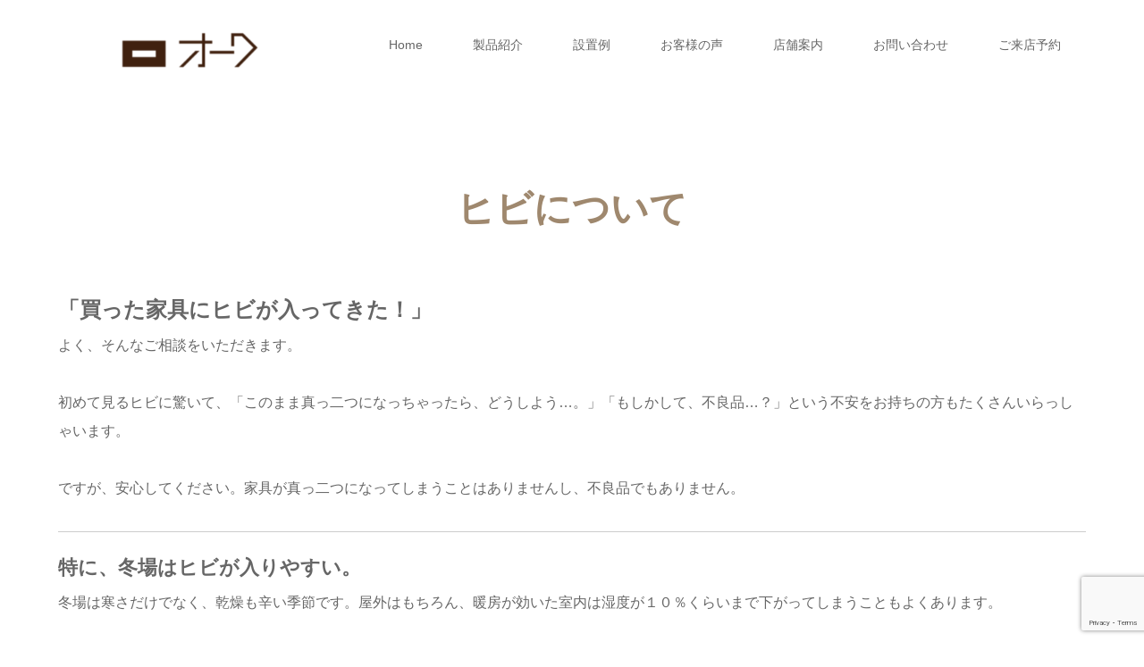

--- FILE ---
content_type: text/html; charset=UTF-8
request_url: https://oak-kagu.com/crack
body_size: 24915
content:
<!DOCTYPE html>
<html class="pc" lang="ja">
	<!-- Meta Pixel Code -->
<script>
  !function(f,b,e,v,n,t,s)
  {if(f.fbq)return;n=f.fbq=function(){n.callMethod?
  n.callMethod.apply(n,arguments):n.queue.push(arguments)};
  if(!f._fbq)f._fbq=n;n.push=n;n.loaded=!0;n.version='2.0';
  n.queue=[];t=b.createElement(e);t.async=!0;
  t.src=v;s=b.getElementsByTagName(e)[0];
  s.parentNode.insertBefore(t,s)}(window, document,'script',
  'https://connect.facebook.net/en_US/fbevents.js');
  fbq('init', '665335592182257');
  fbq('track', 'PageView');
</script>
<noscript><img height="1" width="1" style="display:none"
  src="https://www.facebook.com/tr?id=665335592182257&ev=PageView&noscript=1"
/></noscript>
<!-- End Meta Pixel Code -->

<head>
<meta charset="UTF-8">
<meta name="description" content="	「買った家具にヒビが入ってきた！」よく、そんなご相談をいただきます。初めて見るヒビに驚いて、「このまま真っ二つになっちゃったら、どうしよう…。」「もしかして、不良品…？」という不安をお持ちの方もたくさんいらっしゃいます。">
<meta name="viewport" content="width=device-width">
<title>ヒビについて | 山梨県 家具のオーク</title>
<!--[if lt IE 9]>
<script src="https://oak-kagu.com/wp-content/themes/story_tcd041/js/html5.js"></script>
<![endif]-->
<link rel="shortcut icon" href="https://oak-kagu.com/wp-content/uploads/tcd-w/favicon.png">
<meta name="keywords" content="家具,家具屋,山梨,山梨県,無垢,無垢材,オーダーメイド,一枚板,オーク" />
<meta name="description" content="「買った家具にヒビが入ってきた！」 よく、そんなご相談をいただきます。 初めて見るヒビに驚いて、「このまま真っ二つになっちゃったら、どうしよう…。」「もしかして、不良品…？」という不安をお持ちの方もたくさんいらっしゃいます。 ですが、安心し" />
<meta name='robots' content='max-image-preview:large' />
<link rel="alternate" title="oEmbed (JSON)" type="application/json+oembed" href="https://oak-kagu.com/wp-json/oembed/1.0/embed?url=https%3A%2F%2Foak-kagu.com%2Fcrack" />
<link rel="alternate" title="oEmbed (XML)" type="text/xml+oembed" href="https://oak-kagu.com/wp-json/oembed/1.0/embed?url=https%3A%2F%2Foak-kagu.com%2Fcrack&#038;format=xml" />
<style id='wp-img-auto-sizes-contain-inline-css' type='text/css'>
img:is([sizes=auto i],[sizes^="auto," i]){contain-intrinsic-size:3000px 1500px}
/*# sourceURL=wp-img-auto-sizes-contain-inline-css */
</style>
<link rel='stylesheet' id='sbi_styles-css' href='https://oak-kagu.com/wp-content/plugins/instagram-feed/css/sbi-styles.min.css?ver=6.10.0' type='text/css' media='all' />
<style id='wp-block-library-inline-css' type='text/css'>
:root{--wp-block-synced-color:#7a00df;--wp-block-synced-color--rgb:122,0,223;--wp-bound-block-color:var(--wp-block-synced-color);--wp-editor-canvas-background:#ddd;--wp-admin-theme-color:#007cba;--wp-admin-theme-color--rgb:0,124,186;--wp-admin-theme-color-darker-10:#006ba1;--wp-admin-theme-color-darker-10--rgb:0,107,160.5;--wp-admin-theme-color-darker-20:#005a87;--wp-admin-theme-color-darker-20--rgb:0,90,135;--wp-admin-border-width-focus:2px}@media (min-resolution:192dpi){:root{--wp-admin-border-width-focus:1.5px}}.wp-element-button{cursor:pointer}:root .has-very-light-gray-background-color{background-color:#eee}:root .has-very-dark-gray-background-color{background-color:#313131}:root .has-very-light-gray-color{color:#eee}:root .has-very-dark-gray-color{color:#313131}:root .has-vivid-green-cyan-to-vivid-cyan-blue-gradient-background{background:linear-gradient(135deg,#00d084,#0693e3)}:root .has-purple-crush-gradient-background{background:linear-gradient(135deg,#34e2e4,#4721fb 50%,#ab1dfe)}:root .has-hazy-dawn-gradient-background{background:linear-gradient(135deg,#faaca8,#dad0ec)}:root .has-subdued-olive-gradient-background{background:linear-gradient(135deg,#fafae1,#67a671)}:root .has-atomic-cream-gradient-background{background:linear-gradient(135deg,#fdd79a,#004a59)}:root .has-nightshade-gradient-background{background:linear-gradient(135deg,#330968,#31cdcf)}:root .has-midnight-gradient-background{background:linear-gradient(135deg,#020381,#2874fc)}:root{--wp--preset--font-size--normal:16px;--wp--preset--font-size--huge:42px}.has-regular-font-size{font-size:1em}.has-larger-font-size{font-size:2.625em}.has-normal-font-size{font-size:var(--wp--preset--font-size--normal)}.has-huge-font-size{font-size:var(--wp--preset--font-size--huge)}.has-text-align-center{text-align:center}.has-text-align-left{text-align:left}.has-text-align-right{text-align:right}.has-fit-text{white-space:nowrap!important}#end-resizable-editor-section{display:none}.aligncenter{clear:both}.items-justified-left{justify-content:flex-start}.items-justified-center{justify-content:center}.items-justified-right{justify-content:flex-end}.items-justified-space-between{justify-content:space-between}.screen-reader-text{border:0;clip-path:inset(50%);height:1px;margin:-1px;overflow:hidden;padding:0;position:absolute;width:1px;word-wrap:normal!important}.screen-reader-text:focus{background-color:#ddd;clip-path:none;color:#444;display:block;font-size:1em;height:auto;left:5px;line-height:normal;padding:15px 23px 14px;text-decoration:none;top:5px;width:auto;z-index:100000}html :where(.has-border-color){border-style:solid}html :where([style*=border-top-color]){border-top-style:solid}html :where([style*=border-right-color]){border-right-style:solid}html :where([style*=border-bottom-color]){border-bottom-style:solid}html :where([style*=border-left-color]){border-left-style:solid}html :where([style*=border-width]){border-style:solid}html :where([style*=border-top-width]){border-top-style:solid}html :where([style*=border-right-width]){border-right-style:solid}html :where([style*=border-bottom-width]){border-bottom-style:solid}html :where([style*=border-left-width]){border-left-style:solid}html :where(img[class*=wp-image-]){height:auto;max-width:100%}:where(figure){margin:0 0 1em}html :where(.is-position-sticky){--wp-admin--admin-bar--position-offset:var(--wp-admin--admin-bar--height,0px)}@media screen and (max-width:600px){html :where(.is-position-sticky){--wp-admin--admin-bar--position-offset:0px}}

/*# sourceURL=wp-block-library-inline-css */
</style><style id='global-styles-inline-css' type='text/css'>
:root{--wp--preset--aspect-ratio--square: 1;--wp--preset--aspect-ratio--4-3: 4/3;--wp--preset--aspect-ratio--3-4: 3/4;--wp--preset--aspect-ratio--3-2: 3/2;--wp--preset--aspect-ratio--2-3: 2/3;--wp--preset--aspect-ratio--16-9: 16/9;--wp--preset--aspect-ratio--9-16: 9/16;--wp--preset--color--black: #000000;--wp--preset--color--cyan-bluish-gray: #abb8c3;--wp--preset--color--white: #ffffff;--wp--preset--color--pale-pink: #f78da7;--wp--preset--color--vivid-red: #cf2e2e;--wp--preset--color--luminous-vivid-orange: #ff6900;--wp--preset--color--luminous-vivid-amber: #fcb900;--wp--preset--color--light-green-cyan: #7bdcb5;--wp--preset--color--vivid-green-cyan: #00d084;--wp--preset--color--pale-cyan-blue: #8ed1fc;--wp--preset--color--vivid-cyan-blue: #0693e3;--wp--preset--color--vivid-purple: #9b51e0;--wp--preset--gradient--vivid-cyan-blue-to-vivid-purple: linear-gradient(135deg,rgb(6,147,227) 0%,rgb(155,81,224) 100%);--wp--preset--gradient--light-green-cyan-to-vivid-green-cyan: linear-gradient(135deg,rgb(122,220,180) 0%,rgb(0,208,130) 100%);--wp--preset--gradient--luminous-vivid-amber-to-luminous-vivid-orange: linear-gradient(135deg,rgb(252,185,0) 0%,rgb(255,105,0) 100%);--wp--preset--gradient--luminous-vivid-orange-to-vivid-red: linear-gradient(135deg,rgb(255,105,0) 0%,rgb(207,46,46) 100%);--wp--preset--gradient--very-light-gray-to-cyan-bluish-gray: linear-gradient(135deg,rgb(238,238,238) 0%,rgb(169,184,195) 100%);--wp--preset--gradient--cool-to-warm-spectrum: linear-gradient(135deg,rgb(74,234,220) 0%,rgb(151,120,209) 20%,rgb(207,42,186) 40%,rgb(238,44,130) 60%,rgb(251,105,98) 80%,rgb(254,248,76) 100%);--wp--preset--gradient--blush-light-purple: linear-gradient(135deg,rgb(255,206,236) 0%,rgb(152,150,240) 100%);--wp--preset--gradient--blush-bordeaux: linear-gradient(135deg,rgb(254,205,165) 0%,rgb(254,45,45) 50%,rgb(107,0,62) 100%);--wp--preset--gradient--luminous-dusk: linear-gradient(135deg,rgb(255,203,112) 0%,rgb(199,81,192) 50%,rgb(65,88,208) 100%);--wp--preset--gradient--pale-ocean: linear-gradient(135deg,rgb(255,245,203) 0%,rgb(182,227,212) 50%,rgb(51,167,181) 100%);--wp--preset--gradient--electric-grass: linear-gradient(135deg,rgb(202,248,128) 0%,rgb(113,206,126) 100%);--wp--preset--gradient--midnight: linear-gradient(135deg,rgb(2,3,129) 0%,rgb(40,116,252) 100%);--wp--preset--font-size--small: 13px;--wp--preset--font-size--medium: 20px;--wp--preset--font-size--large: 36px;--wp--preset--font-size--x-large: 42px;--wp--preset--spacing--20: 0.44rem;--wp--preset--spacing--30: 0.67rem;--wp--preset--spacing--40: 1rem;--wp--preset--spacing--50: 1.5rem;--wp--preset--spacing--60: 2.25rem;--wp--preset--spacing--70: 3.38rem;--wp--preset--spacing--80: 5.06rem;--wp--preset--shadow--natural: 6px 6px 9px rgba(0, 0, 0, 0.2);--wp--preset--shadow--deep: 12px 12px 50px rgba(0, 0, 0, 0.4);--wp--preset--shadow--sharp: 6px 6px 0px rgba(0, 0, 0, 0.2);--wp--preset--shadow--outlined: 6px 6px 0px -3px rgb(255, 255, 255), 6px 6px rgb(0, 0, 0);--wp--preset--shadow--crisp: 6px 6px 0px rgb(0, 0, 0);}:where(.is-layout-flex){gap: 0.5em;}:where(.is-layout-grid){gap: 0.5em;}body .is-layout-flex{display: flex;}.is-layout-flex{flex-wrap: wrap;align-items: center;}.is-layout-flex > :is(*, div){margin: 0;}body .is-layout-grid{display: grid;}.is-layout-grid > :is(*, div){margin: 0;}:where(.wp-block-columns.is-layout-flex){gap: 2em;}:where(.wp-block-columns.is-layout-grid){gap: 2em;}:where(.wp-block-post-template.is-layout-flex){gap: 1.25em;}:where(.wp-block-post-template.is-layout-grid){gap: 1.25em;}.has-black-color{color: var(--wp--preset--color--black) !important;}.has-cyan-bluish-gray-color{color: var(--wp--preset--color--cyan-bluish-gray) !important;}.has-white-color{color: var(--wp--preset--color--white) !important;}.has-pale-pink-color{color: var(--wp--preset--color--pale-pink) !important;}.has-vivid-red-color{color: var(--wp--preset--color--vivid-red) !important;}.has-luminous-vivid-orange-color{color: var(--wp--preset--color--luminous-vivid-orange) !important;}.has-luminous-vivid-amber-color{color: var(--wp--preset--color--luminous-vivid-amber) !important;}.has-light-green-cyan-color{color: var(--wp--preset--color--light-green-cyan) !important;}.has-vivid-green-cyan-color{color: var(--wp--preset--color--vivid-green-cyan) !important;}.has-pale-cyan-blue-color{color: var(--wp--preset--color--pale-cyan-blue) !important;}.has-vivid-cyan-blue-color{color: var(--wp--preset--color--vivid-cyan-blue) !important;}.has-vivid-purple-color{color: var(--wp--preset--color--vivid-purple) !important;}.has-black-background-color{background-color: var(--wp--preset--color--black) !important;}.has-cyan-bluish-gray-background-color{background-color: var(--wp--preset--color--cyan-bluish-gray) !important;}.has-white-background-color{background-color: var(--wp--preset--color--white) !important;}.has-pale-pink-background-color{background-color: var(--wp--preset--color--pale-pink) !important;}.has-vivid-red-background-color{background-color: var(--wp--preset--color--vivid-red) !important;}.has-luminous-vivid-orange-background-color{background-color: var(--wp--preset--color--luminous-vivid-orange) !important;}.has-luminous-vivid-amber-background-color{background-color: var(--wp--preset--color--luminous-vivid-amber) !important;}.has-light-green-cyan-background-color{background-color: var(--wp--preset--color--light-green-cyan) !important;}.has-vivid-green-cyan-background-color{background-color: var(--wp--preset--color--vivid-green-cyan) !important;}.has-pale-cyan-blue-background-color{background-color: var(--wp--preset--color--pale-cyan-blue) !important;}.has-vivid-cyan-blue-background-color{background-color: var(--wp--preset--color--vivid-cyan-blue) !important;}.has-vivid-purple-background-color{background-color: var(--wp--preset--color--vivid-purple) !important;}.has-black-border-color{border-color: var(--wp--preset--color--black) !important;}.has-cyan-bluish-gray-border-color{border-color: var(--wp--preset--color--cyan-bluish-gray) !important;}.has-white-border-color{border-color: var(--wp--preset--color--white) !important;}.has-pale-pink-border-color{border-color: var(--wp--preset--color--pale-pink) !important;}.has-vivid-red-border-color{border-color: var(--wp--preset--color--vivid-red) !important;}.has-luminous-vivid-orange-border-color{border-color: var(--wp--preset--color--luminous-vivid-orange) !important;}.has-luminous-vivid-amber-border-color{border-color: var(--wp--preset--color--luminous-vivid-amber) !important;}.has-light-green-cyan-border-color{border-color: var(--wp--preset--color--light-green-cyan) !important;}.has-vivid-green-cyan-border-color{border-color: var(--wp--preset--color--vivid-green-cyan) !important;}.has-pale-cyan-blue-border-color{border-color: var(--wp--preset--color--pale-cyan-blue) !important;}.has-vivid-cyan-blue-border-color{border-color: var(--wp--preset--color--vivid-cyan-blue) !important;}.has-vivid-purple-border-color{border-color: var(--wp--preset--color--vivid-purple) !important;}.has-vivid-cyan-blue-to-vivid-purple-gradient-background{background: var(--wp--preset--gradient--vivid-cyan-blue-to-vivid-purple) !important;}.has-light-green-cyan-to-vivid-green-cyan-gradient-background{background: var(--wp--preset--gradient--light-green-cyan-to-vivid-green-cyan) !important;}.has-luminous-vivid-amber-to-luminous-vivid-orange-gradient-background{background: var(--wp--preset--gradient--luminous-vivid-amber-to-luminous-vivid-orange) !important;}.has-luminous-vivid-orange-to-vivid-red-gradient-background{background: var(--wp--preset--gradient--luminous-vivid-orange-to-vivid-red) !important;}.has-very-light-gray-to-cyan-bluish-gray-gradient-background{background: var(--wp--preset--gradient--very-light-gray-to-cyan-bluish-gray) !important;}.has-cool-to-warm-spectrum-gradient-background{background: var(--wp--preset--gradient--cool-to-warm-spectrum) !important;}.has-blush-light-purple-gradient-background{background: var(--wp--preset--gradient--blush-light-purple) !important;}.has-blush-bordeaux-gradient-background{background: var(--wp--preset--gradient--blush-bordeaux) !important;}.has-luminous-dusk-gradient-background{background: var(--wp--preset--gradient--luminous-dusk) !important;}.has-pale-ocean-gradient-background{background: var(--wp--preset--gradient--pale-ocean) !important;}.has-electric-grass-gradient-background{background: var(--wp--preset--gradient--electric-grass) !important;}.has-midnight-gradient-background{background: var(--wp--preset--gradient--midnight) !important;}.has-small-font-size{font-size: var(--wp--preset--font-size--small) !important;}.has-medium-font-size{font-size: var(--wp--preset--font-size--medium) !important;}.has-large-font-size{font-size: var(--wp--preset--font-size--large) !important;}.has-x-large-font-size{font-size: var(--wp--preset--font-size--x-large) !important;}
/*# sourceURL=global-styles-inline-css */
</style>

<style id='classic-theme-styles-inline-css' type='text/css'>
/*! This file is auto-generated */
.wp-block-button__link{color:#fff;background-color:#32373c;border-radius:9999px;box-shadow:none;text-decoration:none;padding:calc(.667em + 2px) calc(1.333em + 2px);font-size:1.125em}.wp-block-file__button{background:#32373c;color:#fff;text-decoration:none}
/*# sourceURL=/wp-includes/css/classic-themes.min.css */
</style>
<link rel='stylesheet' id='announcer-css-css' href='https://oak-kagu.com/wp-content/plugins/announcer/public/css/style.css?ver=6.2' type='text/css' media='all' />
<link rel='stylesheet' id='contact-form-7-css' href='https://oak-kagu.com/wp-content/plugins/contact-form-7/includes/css/styles.css?ver=6.1.4' type='text/css' media='all' />
<link rel='stylesheet' id='siteorigin-panels-front-css' href='https://oak-kagu.com/wp-content/plugins/siteorigin-panels/css/front-flex.min.css?ver=2.33.4' type='text/css' media='all' />
<link rel='stylesheet' id='tcd-maps-css' href='https://oak-kagu.com/wp-content/plugins/tcd-google-maps/admin.css?ver=6.9' type='text/css' media='all' />
<link rel='stylesheet' id='story-slick-css' href='https://oak-kagu.com/wp-content/themes/story_tcd041/css/slick.css?ver=6.9' type='text/css' media='all' />
<link rel='stylesheet' id='story-slick-theme-css' href='https://oak-kagu.com/wp-content/themes/story_tcd041/css/slick-theme.css?ver=6.9' type='text/css' media='all' />
<link rel='stylesheet' id='story-style-css' href='https://oak-kagu.com/wp-content/themes/story_tcd041/style.css?ver=1.7' type='text/css' media='all' />
<link rel='stylesheet' id='story-responsive-css' href='https://oak-kagu.com/wp-content/themes/story_tcd041/responsive.css?ver=1.7' type='text/css' media='all' />
<link rel='stylesheet' id='story-footer-bar-css' href='https://oak-kagu.com/wp-content/themes/story_tcd041/css/footer-bar.css?ver=1.7' type='text/css' media='all' />
<link rel='stylesheet' id='newpost-catch-css' href='https://oak-kagu.com/wp-content/plugins/newpost-catch/style.css?ver=6.9' type='text/css' media='all' />
<script type="text/javascript" src="https://oak-kagu.com/wp-includes/js/jquery/jquery.min.js?ver=3.7.1" id="jquery-core-js"></script>
<script type="text/javascript" src="https://oak-kagu.com/wp-includes/js/jquery/jquery-migrate.min.js?ver=3.4.1" id="jquery-migrate-js"></script>
<script type="text/javascript" src="https://oak-kagu.com/wp-content/themes/story_tcd041/js/slick.min.js?ver=1.7" id="story-slick-js"></script>
<script type="text/javascript" src="https://oak-kagu.com/wp-content/themes/story_tcd041/js/functions.js?ver=1.7" id="story-script-js"></script>
<script type="text/javascript" src="https://oak-kagu.com/wp-content/themes/story_tcd041/js/responsive.js?ver=1.7" id="story-responsive-js"></script>
<link rel="https://api.w.org/" href="https://oak-kagu.com/wp-json/" /><link rel="alternate" title="JSON" type="application/json" href="https://oak-kagu.com/wp-json/wp/v2/pages/7536" /><link rel="EditURI" type="application/rsd+xml" title="RSD" href="https://oak-kagu.com/xmlrpc.php?rsd" />
<meta name="generator" content="WordPress 6.9" />
<link rel="canonical" href="https://oak-kagu.com/crack" />
<link rel='shortlink' href='https://oak-kagu.com/?p=7536' />
<style type="text/css">

</style>
<style media="all" id="siteorigin-panels-layouts-head">/* Layout 7536 */ #pgc-7536-0-0 { width:100%;width:calc(100% - ( 0 * 30px ) ) } #pl-7536 .so-panel { margin-bottom:30px } #pl-7536 .so-panel:last-of-type { margin-bottom:0px } @media (max-width:780px){ #pg-7536-0.panel-no-style, #pg-7536-0.panel-has-style > .panel-row-style, #pg-7536-0 { -webkit-flex-direction:column;-ms-flex-direction:column;flex-direction:column } #pg-7536-0 > .panel-grid-cell , #pg-7536-0 > .panel-row-style > .panel-grid-cell { width:100%;margin-right:0 } #pl-7536 .panel-grid-cell { padding:0 } #pl-7536 .panel-grid .panel-grid-cell-empty { display:none } #pl-7536 .panel-grid .panel-grid-cell-mobile-last { margin-bottom:0px }  } </style><style>
.content02-button:hover, .button a:hover, .global-nav .sub-menu a:hover, .content02-button:hover, .footer-bar01, .copyright, .nav-links02-previous a, .nav-links02-next a, .pagetop a, #submit_comment:hover, .page-links a:hover, .page-links > span, .pw_form input[type="submit"]:hover, .post-password-form input[type="submit"]:hover { 
	background: #9F886E; 
}
.pb_slider .slick-prev:active, .pb_slider .slick-prev:focus, .pb_slider .slick-prev:hover {
	background: #9F886E url(https://oak-kagu.com/wp-content/themes/story_tcd041/pagebuilder/assets/img/slider_arrow1.png) no-repeat 23px; 
}
.pb_slider .slick-next:active, .pb_slider .slick-next:focus, .pb_slider .slick-next:hover {
	background: #9F886E url(https://oak-kagu.com/wp-content/themes/story_tcd041/pagebuilder/assets/img/slider_arrow2.png) no-repeat 25px 23px; 
}
#comment_textarea textarea:focus, #guest_info input:focus, #comment_textarea textarea:focus { 
	border: 1px solid #9F886E; 
}
.archive-title, .article01-title a, .article02-title a, .article03-title, .article03-category-item:hover, .article05-category-item:hover, .article04-title, .article05-title, .article06-title, .article06-category-item:hover, .column-layout01-title, .column-layout01-title, .column-layout02-title, .column-layout03-title, .column-layout04-title, .column-layout05-title, .column-layout02-title, .column-layout03-title, .column-layout04-title, .column-layout05-title, .content01-title, .content02-button, .content03-title, .content04-title, .footer-gallery-title, .global-nav a:hover,  .global-nav .current-menu-item > a, .headline-primary, .nav-links01-previous a:hover, .nav-links01-next a:hover, .post-title, .styled-post-list1-title:hover, .top-slider-content-inner:after, .breadcrumb a:hover, .article07-title, .post-category a:hover, .post-meta-box a:hover, .post-content a, .color_headline {
color: #9F886E;
}
.content02, .gallery01 .slick-arrow:hover, .global-nav .sub-menu a, .headline-bar, .nav-links02-next a:hover, .nav-links02-previous a:hover, .pagetop a:hover, .top-slider-nav li.active a, .top-slider-nav li:hover a {
background: #C5B8A8;
}
.social-nav-item a:hover:before {
color: #C5B8A8;
}
.article01-title a:hover, .article02-title a:hover, .article03 a:hover .article03-title, .article04 a:hover .article04-title, .article07 a:hover .article07-title, .post-content a:hover, .headline-link:hover {
	color: #73604A;
}
@media only screen and (max-width: 991px) {
	.copyright {
		background: #9F886E;
	}
}
@media only screen and (max-width: 1200px) {
	.global-nav a, .global-nav a:hover {
		background: #C5B8A8;
	}
	.global-nav .sub-menu a {
		background: #9F886E;
	}
}
.headline-font-type {
font-family: Segoe UI, "ヒラギノ角ゴ ProN W3", "Hiragino Kaku Gothic ProN", "メイリオ", Meiryo, sans-serif;
}
.thumbnail03 {
background: #FFFFFF;
}
a:hover .thumbnail03 img, .thumbnail03 img:hover {
opacity: 0.5;
}
.global-nav > ul > li > a {
color: #666666;
}
.article06 a:hover:before {
background: rgba(255, 255, 255, 0.9);
}
.footer-nav-wrapper:before {
background-color: rgba(159, 136, 110, 0.8);
}
a img{
transition: 0.5s;
}
a img:hover{
opacity: 0.5;
}

.breadcrumb {
  font-size: 0px;
  height: 0px;
  line-height: 0px;
}
.breadcrumb .home a:before {
  content: ;
}
.breadcrumb li {
  float: left;
}
.breadcrumb .home span {
	display: none;
}
.breadcrumb li:after {
  content: ;
  font-size: 0px;
  margin: 0px;
}
.breadcrumb li:last-child:after {
	display: none;
}

.breadcrumb-wrapper {
  background: ;
  position: absolute;
  bottom: 0;
  left: 0;
  width: 100%;
}

.ggmap {
position: relative;
padding-bottom: 56.25%;
padding-top: 30px;
height: 0;
overflow: hidden;
}
 
.ggmap iframe,
.ggmap object,
.ggmap embed {
position: absolute;
top: 0;
left: 0;
width: 100%;
height: 100%;
}

/* ヘッダー画像 */
.signage {
  background-color: #fff;
  background-repeat: no-repeat;
  background-position: center center;
  background-size: cover;
  display: table;
  height: 1px;
  position: relative;
  width: 100%;
}
.header-bar-fixed ~ .signage {
  margin-top: 100px;
}
.admin-bar .header-bar-fixed ~ .signage {
  margin-top: 68px;
}
</style>


</head>
<body data-rsssl=1 class="wp-singular page-template-default page page-id-7536 wp-theme-story_tcd041 siteorigin-panels siteorigin-panels-before-js font-type1">
<div id="site-loader-overlay"><div id="site-loader-spinner" style="border: 3px solid rgba(159, 136, 110, .5); border-left: 3px solid #9F886E;">Loading</div></div>
<div id="site_wrap">
<header class="header">
	<div class="header-bar " style="background-color: #FFFFFF; color: #666666;">
		<div class="header-bar-inner inner">
			<div class="logo logo-image"><a href="https://oak-kagu.com/" data-label="山梨県 家具のオーク"><img class="h_logo" src="https://oak-kagu.com/wp-content/uploads/2020/10/Oak_LogoType_pclogo-e1603156138206.png" alt="山梨県 家具のオーク"></a></div>
			<a href="#" id="global-nav-button" class="global-nav-button"></a>
			<nav id="global-nav" class="global-nav"><ul id="menu-%e3%81%8a%e5%ae%a2%e6%a7%98%e3%81%ae%e5%a3%b0" class="menu"><li id="menu-item-16918" class="menu-item menu-item-type-post_type menu-item-object-page menu-item-home menu-item-16918"><a href="https://oak-kagu.com/"><span></span>Home</a></li>
<li id="menu-item-16919" class="menu-item menu-item-type-post_type menu-item-object-page menu-item-has-children menu-item-16919"><a href="https://oak-kagu.com/allproduct"><span></span>製品紹介</a>
<ul class="sub-menu">
	<li id="menu-item-16928" class="menu-item menu-item-type-post_type menu-item-object-page menu-item-16928"><a href="https://oak-kagu.com/allproduct/dt-2"><span></span>一枚板</a></li>
	<li id="menu-item-16929" class="menu-item menu-item-type-post_type menu-item-object-page menu-item-16929"><a href="https://oak-kagu.com/allproduct/dt"><span></span>ダイニングテーブル</a></li>
	<li id="menu-item-16930" class="menu-item menu-item-type-post_type menu-item-object-page menu-item-16930"><a href="https://oak-kagu.com/allproduct/chair_bench"><span></span>チェア・ベンチ</a></li>
	<li id="menu-item-16932" class="menu-item menu-item-type-post_type menu-item-object-page menu-item-16932"><a href="https://oak-kagu.com/allproduct/sofa"><span></span>ソファ</a></li>
	<li id="menu-item-16933" class="menu-item menu-item-type-post_type menu-item-object-page menu-item-16933"><a href="https://oak-kagu.com/allproduct/tv"><span></span>TVボード</a></li>
	<li id="menu-item-16934" class="menu-item menu-item-type-post_type menu-item-object-page menu-item-16934"><a href="https://oak-kagu.com/allproduct/livingtable"><span></span>リビングテーブル</a></li>
	<li id="menu-item-16935" class="menu-item menu-item-type-post_type menu-item-object-page menu-item-16935"><a href="https://oak-kagu.com/allproduct/kotatsu"><span></span>こたつ</a></li>
	<li id="menu-item-16937" class="menu-item menu-item-type-post_type menu-item-object-page menu-item-16937"><a href="https://oak-kagu.com/allproduct/desk"><span></span>デスク</a></li>
	<li id="menu-item-16936" class="menu-item menu-item-type-post_type menu-item-object-page menu-item-16936"><a href="https://oak-kagu.com/allproduct/cd_01"><span></span>カウンターデスク</a></li>
	<li id="menu-item-17603" class="menu-item menu-item-type-post_type menu-item-object-page menu-item-17603"><a href="https://oak-kagu.com/allproduct/cc_01"><span></span>カウンターキャビネット</a></li>
	<li id="menu-item-16938" class="menu-item menu-item-type-post_type menu-item-object-page menu-item-16938"><a href="https://oak-kagu.com/allproduct/dr_01"><span></span>ドレッサー</a></li>
	<li id="menu-item-16939" class="menu-item menu-item-type-post_type menu-item-object-page menu-item-16939"><a href="https://oak-kagu.com/allproduct/cabinet"><span></span>キャビネット</a></li>
	<li id="menu-item-16940" class="menu-item menu-item-type-post_type menu-item-object-page menu-item-16940"><a href="https://oak-kagu.com/allproduct/bed"><span></span>ベッド</a></li>
	<li id="menu-item-17397" class="menu-item menu-item-type-post_type menu-item-object-page menu-item-17397"><a href="https://oak-kagu.com/allproduct/rc"><span></span>ラウンジチェア</a></li>
	<li id="menu-item-19169" class="menu-item menu-item-type-post_type menu-item-object-page menu-item-19169"><a href="https://oak-kagu.com/allproduct/kc"><span></span>キッズチェア</a></li>
	<li id="menu-item-19132" class="menu-item menu-item-type-post_type menu-item-object-page menu-item-19132"><a href="https://oak-kagu.com/allproduct/bu"><span></span>お仏壇</a></li>
</ul>
</li>
<li id="menu-item-16920" class="menu-item menu-item-type-custom menu-item-object-custom menu-item-16920"><a href="https://oak-kagu.com/ex"><span></span>設置例</a></li>
<li id="menu-item-17406" class="menu-item menu-item-type-post_type menu-item-object-page menu-item-17406"><a href="https://oak-kagu.com/voice"><span></span>お客様の声</a></li>
<li id="menu-item-16921" class="menu-item menu-item-type-post_type menu-item-object-page menu-item-has-children menu-item-16921"><a href="https://oak-kagu.com/access"><span></span>店舗案内</a>
<ul class="sub-menu">
	<li id="menu-item-16941" class="menu-item menu-item-type-post_type menu-item-object-page menu-item-16941"><a href="https://oak-kagu.com/reason"><span></span>選ばれる理由</a></li>
	<li id="menu-item-16942" class="menu-item menu-item-type-post_type menu-item-object-page menu-item-16942"><a href="https://oak-kagu.com/price01"><span></span>価格のひみつ</a></li>
	<li id="menu-item-16943" class="menu-item menu-item-type-post_type menu-item-object-page menu-item-16943"><a href="https://oak-kagu.com/sdgs"><span></span>SDGsへの取り組み</a></li>
</ul>
</li>
<li id="menu-item-16922" class="menu-item menu-item-type-post_type menu-item-object-page current-menu-ancestor current-menu-parent current_page_parent current_page_ancestor menu-item-has-children menu-item-16922"><a href="https://oak-kagu.com/contact"><span></span>お問い合わせ</a>
<ul class="sub-menu">
	<li id="menu-item-16923" class="menu-item menu-item-type-post_type menu-item-object-page current-menu-item page_item page-item-7536 current_page_item menu-item-16923"><a href="https://oak-kagu.com/crack" aria-current="page"><span></span>ヒビについて</a></li>
	<li id="menu-item-16925" class="menu-item menu-item-type-post_type menu-item-object-page menu-item-16925"><a href="https://oak-kagu.com/contact/faq"><span></span>よくいただくご質問</a></li>
	<li id="menu-item-16924" class="menu-item menu-item-type-post_type menu-item-object-page menu-item-16924"><a href="https://oak-kagu.com/contact/deliver"><span></span>ご配送・組み立てについて</a></li>
	<li id="menu-item-16926" class="menu-item menu-item-type-post_type menu-item-object-page menu-item-16926"><a href="https://oak-kagu.com/contact/ec"><span></span>通信販売について</a></li>
	<li id="menu-item-16927" class="menu-item menu-item-type-post_type menu-item-object-page menu-item-16927"><a href="https://oak-kagu.com/contact/cusword"><span></span>お客様の声を送る</a></li>
</ul>
</li>
<li id="menu-item-19587" class="menu-item menu-item-type-post_type menu-item-object-page menu-item-19587"><a href="https://oak-kagu.com/reservation_top"><span></span>ご来店予約</a></li>
</ul></nav>		</div>
	</div>
	<div class="signage" style="background-image: url();">
		<div class="signage-content" style="text-shadow: 0px 0px 0px #333333">
			<h1 class="signage-title headline-font-type" style="color: #FFFFFF; font-size: 50px;"></h1>
			<p class="signage-title-sub" style="color: #FFFFFF; font-size: 16px;"></p>
		</div>
	</div>
	<div class="breadcrumb-wrapper">
		<ul class="breadcrumb inner" itemscope itemtype="http://schema.org/BreadcrumbList">
			<li class="home" itemprop="itemListElement" itemscope itemtype="http://schema.org/ListItem">
				<a href="https://oak-kagu.com/" itemprop="item">
					<span itemprop="name">HOME</span>
				</a>
				<meta itemprop="position" content="1" />
			</li>
						<li>ヒビについて</li>
					</ul>
	</div>

<PageMap>
	<DataObject type="thumbnail">
		<Attribute name="src" value="https://oak-kagu.com/wp-content/uploads/2020/12/2.jpg"/>
		<Attribute name="width" value="100"/>
		<Attribute name="height" value="130"/>
	</DataObject>
</PageMap>
</header><div class="main">
	<div class="inner">
		<div class="post-header">
			<h2 class="post-title headline-font-type">ヒビについて</h2>		</div>
		<div class="clearfix">
			<div class="primary primary-full">
				<div class="post-content">
<div id="pl-7536"  class="panel-layout" ><div id="pg-7536-0"  class="panel-grid panel-no-style" ><div id="pgc-7536-0-0"  class="panel-grid-cell" ><div id="panel-7536-0-0-0" class="so-panel widget widget_sow-editor panel-first-child panel-last-child" data-index="0" ><div
			
			class="so-widget-sow-editor so-widget-sow-editor-base"
			
		>
<div class="siteorigin-widget-tinymce textwidget">
	<h1>「買った家具にヒビが入ってきた！」</h1>
<p>よく、そんなご相談をいただきます。</p>
<p>初めて見るヒビに驚いて、「このまま真っ二つになっちゃったら、どうしよう…。」「もしかして、不良品…？」という不安をお持ちの方もたくさんいらっしゃいます。</p>
<p>ですが、安心してください。家具が真っ二つになってしまうことはありませんし、不良品でもありません。</p>
<hr />
<h2>特に、冬場はヒビが入りやすい。</h2>
<p>冬場は寒さだけでなく、乾燥も辛い季節です。屋外はもちろん、暖房が効いた室内は湿度が１０％くらいまで下がってしまうこともよくあります。</p>
<p>唇が割れたり、手にあかぎれができたり・・・。乾燥すると、人の肌もヒビ割れが起きますよね。それは、無垢材の家具も同じです。これには、無垢材の“調湿機能”が関係しています。</p>
<p>無垢材の板は、湿気が多い梅雨時は部屋の中の水分を吸い込んで膨張します。反対に、冬場の乾燥した時期には水分を吐き出して縮みます。この縮む過程で、板の中で繊維の引っ張り合いが起きてヒビが入るのです。</p>
<hr />
<h1>ヒビは防止できないのか。</h1>
<p>結論から言えば、無垢材にヒビが入るのを完全に防止することはできません。しかし、製造過程でその確率を下げることはできます。</p>
<h2>①ウレタン塗装を施す。</h2>
<p>ウレタン塗料は木の表面に膜を作るので「木の調湿機能を抑え、伸縮を制御する」ことができます。極力薄く平滑に仕上げることで、オイル塗装に比べて手触りが劣ることもなく高級感のある質感になります。</p>
<h2>②構造を工夫する。</h2>
<p>最も一般的なのは、「反り止め（ソリドメ）」というパーツを使って板の動きを制限する方法です。素材の特性に合わせて、鉄製のパーツを使ったり無垢材を使ったりします。</p>
<h2>③完全に乾燥した板を使う。</h2>
<p>地味ですが、これが一番効果的です。「乾燥材」と呼べる含水率15％程度の安定した板に仕上げるには、伐採から7年〜10年という時間が必要になります。その分価格は上がりますが、家具としての安定性を高めるためには必須の条件です。</p>
<hr />
<h1>使う環境も大事です。</h1>
<p>ヒビは木の収縮によって起きます。収縮が起きるのは水分が出たり入ったりする時なので、家の中で一番ヒビが起きやすい場所は暖房の吹き出し口近くだと考えられます。ほかにも、直射日光や水濡れが原因になることがあります。</p>
<p>対策としては、以下の通りです。</p>
<h2><strong>①暖房の吹き出し口の近くを避ける。（状況次第で</strong><strong>加湿器の併用も</strong><strong>）</strong></h2>
<p>温風が当たると、木は急速に収縮します。その過程で、事前にどんなに乾燥させた木だったとしてもヒビが起こる確率が高まります。また、お部屋の湿度も重要です。冬場には、室内の湿度が15％を下回るような環境も珍しくありません。そのような場合は、加湿器を使うことで一定のヒビ防止効果があります。</p>
<h2><strong>②直射日光に当てない。</strong></h2>
<p>温風が当たった時と同様、木の温度が上がることで水分が放出されます。その過程で収縮が起き、ヒビが入るる可能性が高くなります。また、紫外線によって木自体が劣化する可能性もあるので、直射日光は避けた方が無難です。</p>
<h2><strong>③水に濡れたらすぐに拭き取る。</strong></h2>
<p>水に濡れたまま長時間放置すると、特にオイル塗装の場合は木の内部に水分が染み込みます。それが蒸発する過程で、木の収縮が起きてヒビが入る可能性が高くなります。ダイニングテーブルなどの場合には、「食事が終わったら軽く拭く」「ランチョンマットやコースターを使う」というのが効果的です。</p>
<hr />
<h1>それでも、ヒビは入る。</h1>
<p>上記の方法で対策しても、やはりヒビが入ることはあります。合板や突き板、樹脂製品ならまだしも、絶対ににヒビが入らない無垢材というものは存在しません。</p>
<p>もしも、「うちのお店の無垢材は高品質だから、絶対にヒビは入りません！」と言っている業者さんがいたら要注意です（出会ったことはありませんが…）。たとえ嘘でも売れれば構わないと考えているか、単純に知識がなくて説明できないだけでしょう。</p>
<hr />
<h1>ヒビが入った時の対処法。</h1>
<p>あらゆる手段を尽くしても、入る時には入るのがヒビです。そこで、「どうやってヒビを防ぐか」と同じくらい、「ヒビが入ったらどうするか」も大切になってきます。</p>
<h2>①塗料を塗って様子を見る。</h2>
<p>まずはこの対策をとることが多いです。オイル塗料を染み込ませて着色し、ヒビを目立たなくした上でしばらく様子を見ます。</p>
<p>というのもヒビは乾燥によって発生するものなので、逆に部屋の湿度が高くなると元どおりになる可能性があるからです。具体的には、「冬場に入ったヒビが、梅雨時になったら閉じた」ということがあり得るんです。</p>
<p>もちろん次の冬にはまた開く可能性が高いのですが、梅雨時にはまた閉じます。木の調湿機能を邪魔しない、もっとも自然な対処法であると言えます。</p>
<h2>②ヒビを埋める。</h2>
<p>続いての対処法として、ヒビを埋めてしまうこともできます。</p>
<p>状況に応じて素材を使い分けますが、主に蜜蝋などを使用します。滑らかな仕上がりになり、ヒビを意識することなく使えます。その反面、①で塗料を塗った時のように「梅雨時になると閉じる」ということはなくなります。木が膨張しても、ヒビが埋まってしまっているのでそれ以上動きようがなくなるためです。</p>
<p>なので、ヒビが大きくて気になる場合には採用することにしています。</p>
<h2>③「反り止め（ソリドメ）」を強化する。</h2>
<p>万が一ヒビが非常に大きくなりそうな時や、オーナー様がどうしても不安な時には反り止め（ソリドメ）を強化する場合もあります。板の裏面に金具で補強することもできます。工期と金額がかかるためあまり採用することはありませんが、最終手段としては効果があります。</p>
<hr />
<h1>無垢材家具と、末長くお付き合いいただくために。</h1>
<p>事前に対策を取り、使う環境に気を配ったとしても「100％ヒビが入らない」と言い切ることはできません。</p>
<p>そして家具は本来、「生活のための道具」です。真冬の寒い日に、「もっと暖房を入れたいけれど、家具にヒビが入るかもしれないからやめておこう」というのでは、本末転倒ですよね。暮らしの主役は、家具ではなくて「そこに住むあなた」です。</p>
<p>「多少は気にかけるけれど、毎日を快適に過ごすことを優先しよう。そして、もしもヒビが入った時にはプロに対処をお願いしよう。」</p>
<p>そんな気持ちで、無垢材家具と末長くお付き合いいただければ嬉しいです。</p>
<hr />
<h3 style="text-align: center;">ヒビについてのご相談はこちら</h3>
<h4 style="text-align: center;">TEL：055-282-5251</h4>
<p style="text-align: center;">【OPEN】10:00〜19:00（水曜定休）</p>
<hr />
<p style="text-align: center;">&nbsp;</p>
</div>
</div></div></div></div></div>				</div>
			</div>
					</div>
	</div>
</div>
<footer class="footer">
	<section class="footer-gallery">
		<h2 class="footer-gallery-title headline-font-type" style="font-size: 40px;"></h2>
		<div class="footer-gallery-slider">
		</div>
	</section>
	<div class="footer-nav-wrapper" style="background-image: url(<br />
<b>Warning</b>:  Trying to access array offset on false in <b>/home/curoco/oak-kagu.com/public_html/wp-content/themes/story_tcd041/footer.php</b> on line <b>87</b><br />
);">
		<div class="footer-nav inner">
			<div class="footer-nav-inner">
<div class="footer-widget clearfix widget_block" id="block-2">
<p>
<div id="sb_instagram"  class="sbi sbi_mob_col_1 sbi_tab_col_2 sbi_col_4 sbi_disable_mobile" style="padding-bottom: 10px; width: 100%;"	 data-feedid="*1"  data-res="auto" data-cols="4" data-colsmobile="1" data-colstablet="2" data-num="8" data-nummobile="" data-item-padding="5"	 data-shortcode-atts="{&quot;cachetime&quot;:30}"  data-postid="7536" data-locatornonce="db97394c23" data-imageaspectratio="1:1" data-sbi-flags="favorLocal,imageLoadDisable">
	<div class="sb_instagram_header "   >
	<a class="sbi_header_link" target="_blank"
	   rel="nofollow noopener" href="https://www.instagram.com/oak_kagu/" title="@oak_kagu">
		<div class="sbi_header_text">
			<div class="sbi_header_img"  data-avatar-url="https://scontent-itm1-1.cdninstagram.com/v/t51.2885-19/126148278_3783314935034255_1030645762126669580_n.jpg?stp=dst-jpg_s206x206_tt6&amp;_nc_cat=103&amp;ccb=7-5&amp;_nc_sid=bf7eb4&amp;efg=eyJ2ZW5jb2RlX3RhZyI6InByb2ZpbGVfcGljLnd3dy4xMDUyLkMzIn0%3D&amp;_nc_ohc=t-AqKbqRcG0Q7kNvwGqaZR1&amp;_nc_oc=AdlCbRD5ntZn7eyS838PNPomOcLLc24pgGcTNgPKLcY-C-ZB4ozNKuIG17k32CC81S8&amp;_nc_zt=24&amp;_nc_ht=scontent-itm1-1.cdninstagram.com&amp;edm=AP4hL3IEAAAA&amp;oh=00_AfYioHF2UHd3c1oFSWfuFvUHBTf1SyUPyPBc7OaqjTyxsQ&amp;oe=68C8A3F2">
									<div class="sbi_header_img_hover"  ><svg class="sbi_new_logo fa-instagram fa-w-14" aria-hidden="true" data-fa-processed="" aria-label="Instagram" data-prefix="fab" data-icon="instagram" role="img" viewBox="0 0 448 512">
                    <path fill="currentColor" d="M224.1 141c-63.6 0-114.9 51.3-114.9 114.9s51.3 114.9 114.9 114.9S339 319.5 339 255.9 287.7 141 224.1 141zm0 189.6c-41.1 0-74.7-33.5-74.7-74.7s33.5-74.7 74.7-74.7 74.7 33.5 74.7 74.7-33.6 74.7-74.7 74.7zm146.4-194.3c0 14.9-12 26.8-26.8 26.8-14.9 0-26.8-12-26.8-26.8s12-26.8 26.8-26.8 26.8 12 26.8 26.8zm76.1 27.2c-1.7-35.9-9.9-67.7-36.2-93.9-26.2-26.2-58-34.4-93.9-36.2-37-2.1-147.9-2.1-184.9 0-35.8 1.7-67.6 9.9-93.9 36.1s-34.4 58-36.2 93.9c-2.1 37-2.1 147.9 0 184.9 1.7 35.9 9.9 67.7 36.2 93.9s58 34.4 93.9 36.2c37 2.1 147.9 2.1 184.9 0 35.9-1.7 67.7-9.9 93.9-36.2 26.2-26.2 34.4-58 36.2-93.9 2.1-37 2.1-147.8 0-184.8zM398.8 388c-7.8 19.6-22.9 34.7-42.6 42.6-29.5 11.7-99.5 9-132.1 9s-102.7 2.6-132.1-9c-19.6-7.8-34.7-22.9-42.6-42.6-11.7-29.5-9-99.5-9-132.1s-2.6-102.7 9-132.1c7.8-19.6 22.9-34.7 42.6-42.6 29.5-11.7 99.5-9 132.1-9s102.7-2.6 132.1 9c19.6 7.8 34.7 22.9 42.6 42.6 11.7 29.5 9 99.5 9 132.1s2.7 102.7-9 132.1z"></path>
                </svg></div>
					<img loading="lazy" decoding="async"  src="https://oak-kagu.com/wp-content/uploads/sb-instagram-feed-images/oak_kagu.webp" alt="" width="50" height="50">
				
							</div>

			<div class="sbi_feedtheme_header_text">
				<h3>oak_kagu</h3>
									<p class="sbi_bio">1984年創業｜山梨県で厳選された木工家具をご用意しています🌿<br>
「暮らしを豊かにするインテリア」を毎日発信中！<br>
👆フォローして最新情報をチェック<br>
⋆<br>
📍毎週水曜・隔週金曜休み 12-19時｜コメント・DMお気軽にどうぞ！<br>
---<br>
▼公式サイト MAPはこちら</p>
							</div>
		</div>
	</a>
</div>

	<div id="sbi_images"  style="gap: 10px;">
		<div class="sbi_item sbi_type_carousel sbi_new sbi_no_js sbi_no_resraise sbi_js_load_disabled"
	id="sbi_18007334987794451" data-date="1757585624">
	<div class="sbi_photo_wrap">
		<a class="sbi_photo" href="https://www.instagram.com/p/DOdUxtFE1QY/" target="_blank" rel="noopener nofollow"
			data-full-res="https://scontent-itm1-1.cdninstagram.com/v/t51.82787-15/546479902_18367269952151894_4789074376253866207_n.jpg?stp=dst-jpg_e35_tt6&#038;_nc_cat=100&#038;ccb=1-7&#038;_nc_sid=18de74&#038;_nc_ohc=OowK6DVTSO4Q7kNvwHnYLuD&#038;_nc_oc=AdnoEAlcRWfKS0KCLzbFdyN2I0zj0pcMIRxMwxMIdb5OpMth-uScZyHHKIzpqWOGeqw&#038;_nc_zt=23&#038;_nc_ht=scontent-itm1-1.cdninstagram.com&#038;edm=ANo9K5cEAAAA&#038;_nc_gid=Lvyx-7GCJqKfHwl4mUbNLA&#038;oh=00_Afb_WNS2mVD-ouLfHCbK9D50qQOsmPSkyJjq6c9qHA-LVw&#038;oe=68C8A625"
			data-img-src-set="{&quot;d&quot;:&quot;https:\/\/scontent-itm1-1.cdninstagram.com\/v\/t51.82787-15\/546479902_18367269952151894_4789074376253866207_n.jpg?stp=dst-jpg_e35_tt6&amp;_nc_cat=100&amp;ccb=1-7&amp;_nc_sid=18de74&amp;_nc_ohc=OowK6DVTSO4Q7kNvwHnYLuD&amp;_nc_oc=AdnoEAlcRWfKS0KCLzbFdyN2I0zj0pcMIRxMwxMIdb5OpMth-uScZyHHKIzpqWOGeqw&amp;_nc_zt=23&amp;_nc_ht=scontent-itm1-1.cdninstagram.com&amp;edm=ANo9K5cEAAAA&amp;_nc_gid=Lvyx-7GCJqKfHwl4mUbNLA&amp;oh=00_Afb_WNS2mVD-ouLfHCbK9D50qQOsmPSkyJjq6c9qHA-LVw&amp;oe=68C8A625&quot;,&quot;150&quot;:&quot;https:\/\/scontent-itm1-1.cdninstagram.com\/v\/t51.82787-15\/546479902_18367269952151894_4789074376253866207_n.jpg?stp=dst-jpg_e35_tt6&amp;_nc_cat=100&amp;ccb=1-7&amp;_nc_sid=18de74&amp;_nc_ohc=OowK6DVTSO4Q7kNvwHnYLuD&amp;_nc_oc=AdnoEAlcRWfKS0KCLzbFdyN2I0zj0pcMIRxMwxMIdb5OpMth-uScZyHHKIzpqWOGeqw&amp;_nc_zt=23&amp;_nc_ht=scontent-itm1-1.cdninstagram.com&amp;edm=ANo9K5cEAAAA&amp;_nc_gid=Lvyx-7GCJqKfHwl4mUbNLA&amp;oh=00_Afb_WNS2mVD-ouLfHCbK9D50qQOsmPSkyJjq6c9qHA-LVw&amp;oe=68C8A625&quot;,&quot;320&quot;:&quot;https:\/\/oak-kagu.com\/wp-content\/uploads\/sb-instagram-feed-images\/546479902_18367269952151894_4789074376253866207_nlow.webp&quot;,&quot;640&quot;:&quot;https:\/\/oak-kagu.com\/wp-content\/uploads\/sb-instagram-feed-images\/546479902_18367269952151894_4789074376253866207_nfull.webp&quot;}">
			<span class="sbi-screenreader">📚【暮らしを整えるマガジンラック】

こんにちは、スタッフの石川です🌿
お客様からよくいただくのが、</span>
			<svg class="svg-inline--fa fa-clone fa-w-16 sbi_lightbox_carousel_icon" aria-hidden="true" aria-label="Clone" data-fa-proƒcessed="" data-prefix="far" data-icon="clone" role="img" xmlns="http://www.w3.org/2000/svg" viewBox="0 0 512 512">
                    <path fill="currentColor" d="M464 0H144c-26.51 0-48 21.49-48 48v48H48c-26.51 0-48 21.49-48 48v320c0 26.51 21.49 48 48 48h320c26.51 0 48-21.49 48-48v-48h48c26.51 0 48-21.49 48-48V48c0-26.51-21.49-48-48-48zM362 464H54a6 6 0 0 1-6-6V150a6 6 0 0 1 6-6h42v224c0 26.51 21.49 48 48 48h224v42a6 6 0 0 1-6 6zm96-96H150a6 6 0 0 1-6-6V54a6 6 0 0 1 6-6h308a6 6 0 0 1 6 6v308a6 6 0 0 1-6 6z"></path>
                </svg>						<img decoding="async" src="https://oak-kagu.com/wp-content/uploads/sb-instagram-feed-images/546479902_18367269952151894_4789074376253866207_nfull.webp" alt="📚【暮らしを整えるマガジンラック】

こんにちは、スタッフの石川です🌿
お客様からよくいただくのが、
「雑誌や絵本って、すぐごちゃついちゃう…」というお悩み。

そこでおすすめなのが、この木製マガジンラック

＊

✨こだわりポイント✨

1️⃣ 表紙を見せてディスプレイできる「見せる収納」

2️⃣ 扉＆引き出し付きで「隠す収納」もばっちり

3️⃣ サイズバリエーションが豊富で引き出し付きも◎

4️⃣ ロボット掃除機も通れる設計でお掃除ラクラク

5️⃣ 天然木だから長く使うほど味わい深く

「見せる収納」と「隠す収納」を兼ね備えているので、
リビングがすっきり片付きながらインテリア性もアップ✨

本だけでなくレコードや趣味のアイテムも収納OK。
さらに、お子さまのおもちゃやランドセル置き場としても活躍します👦🎒

置くだけで暮らしが整い、お気に入りの空間が完成✨

👉 ぜひ店頭で木の温もりを感じてみてください。

＊

🌳 樹種：オーク / ブラックウォールナット
📐 サイズ：W400×D370×H1295・W680〜1800×D370×H905
💰 価格はHPにてご覧いただけます

＼リビングをすっきりさせたい方は保存してチェック／

あとで見返していただけると嬉しいです☺️

🪑- - - - - - - - - - - - - - - - - - - - - - - - - -
⁡
🚩 その他の投稿はこちら⇨ @𝗈𝖺𝗄_𝗄𝖺𝗀𝗎 
⁡
✦ 下見やご相談だけも大歓迎！気軽にお越しください💁‍♀️
✦ お子様向けにアニメや絵本などをご用意しています！
✦ ご予算やご要望に応じて柔軟にご提案いたします。
⁡
【家具・インテリア館 オーク】
住所 : 山梨県南アルプス市小笠原𝟥𝟪𝟢-𝟣
営業時間 : 𝟣𝟤:𝟢𝟢〜𝟣𝟫:𝟢𝟢(毎週水曜・隔週金曜休み)
𝖳𝖤𝖫 : 𝟢𝟧𝟧-𝟤𝟪𝟤-𝟧𝟤𝟧𝟣
⁡
🪑- - - - - - - - - - - - - - - - - - - - - - - - - -
⁡
#家具のオーク #南アルプス市 
#木工家具 #天然木家具 
#無垢材家具 #木製家具
#キャビネット #サイドボード 
#収納家具 #木製本棚 #本棚" aria-hidden="true">
		</a>
	</div>
</div><div class="sbi_item sbi_type_carousel sbi_new sbi_no_js sbi_no_resraise sbi_js_load_disabled"
	id="sbi_18524309977046249" data-date="1757320249">
	<div class="sbi_photo_wrap">
		<a class="sbi_photo" href="https://www.instagram.com/p/DOVanTWAHgb/" target="_blank" rel="noopener nofollow"
			data-full-res="https://scontent-itm1-1.cdninstagram.com/v/t51.82787-15/542945696_18366953953151894_2808777940648547102_n.jpg?stp=dst-jpg_e35_tt6&#038;_nc_cat=108&#038;ccb=1-7&#038;_nc_sid=18de74&#038;_nc_ohc=mM3sNcm49RsQ7kNvwFRgvuQ&#038;_nc_oc=Adm-iRUwzM3ElIH1kqQaM1mHKpgJlgSimQ3bCRlZu1Y4aWM7Of6HHM9EvjUzkp79He0&#038;_nc_zt=23&#038;_nc_ht=scontent-itm1-1.cdninstagram.com&#038;edm=ANo9K5cEAAAA&#038;_nc_gid=Lvyx-7GCJqKfHwl4mUbNLA&#038;oh=00_AfYfI7Ts9UBeMtQ2lCG1mfEj72hPChgVGXnyKSP5JqsgEw&#038;oe=68C89C82"
			data-img-src-set="{&quot;d&quot;:&quot;https:\/\/scontent-itm1-1.cdninstagram.com\/v\/t51.82787-15\/542945696_18366953953151894_2808777940648547102_n.jpg?stp=dst-jpg_e35_tt6&amp;_nc_cat=108&amp;ccb=1-7&amp;_nc_sid=18de74&amp;_nc_ohc=mM3sNcm49RsQ7kNvwFRgvuQ&amp;_nc_oc=Adm-iRUwzM3ElIH1kqQaM1mHKpgJlgSimQ3bCRlZu1Y4aWM7Of6HHM9EvjUzkp79He0&amp;_nc_zt=23&amp;_nc_ht=scontent-itm1-1.cdninstagram.com&amp;edm=ANo9K5cEAAAA&amp;_nc_gid=Lvyx-7GCJqKfHwl4mUbNLA&amp;oh=00_AfYfI7Ts9UBeMtQ2lCG1mfEj72hPChgVGXnyKSP5JqsgEw&amp;oe=68C89C82&quot;,&quot;150&quot;:&quot;https:\/\/scontent-itm1-1.cdninstagram.com\/v\/t51.82787-15\/542945696_18366953953151894_2808777940648547102_n.jpg?stp=dst-jpg_e35_tt6&amp;_nc_cat=108&amp;ccb=1-7&amp;_nc_sid=18de74&amp;_nc_ohc=mM3sNcm49RsQ7kNvwFRgvuQ&amp;_nc_oc=Adm-iRUwzM3ElIH1kqQaM1mHKpgJlgSimQ3bCRlZu1Y4aWM7Of6HHM9EvjUzkp79He0&amp;_nc_zt=23&amp;_nc_ht=scontent-itm1-1.cdninstagram.com&amp;edm=ANo9K5cEAAAA&amp;_nc_gid=Lvyx-7GCJqKfHwl4mUbNLA&amp;oh=00_AfYfI7Ts9UBeMtQ2lCG1mfEj72hPChgVGXnyKSP5JqsgEw&amp;oe=68C89C82&quot;,&quot;320&quot;:&quot;https:\/\/oak-kagu.com\/wp-content\/uploads\/sb-instagram-feed-images\/542945696_18366953953151894_2808777940648547102_nlow.webp&quot;,&quot;640&quot;:&quot;https:\/\/oak-kagu.com\/wp-content\/uploads\/sb-instagram-feed-images\/542945696_18366953953151894_2808777940648547102_nfull.webp&quot;}">
			<span class="sbi-screenreader">＼ 展示品入れ替えにつき、一点限りの特別価格 ／

ブラックウォールナット無垢材のフレームに、
ウォ</span>
			<svg class="svg-inline--fa fa-clone fa-w-16 sbi_lightbox_carousel_icon" aria-hidden="true" aria-label="Clone" data-fa-proƒcessed="" data-prefix="far" data-icon="clone" role="img" xmlns="http://www.w3.org/2000/svg" viewBox="0 0 512 512">
                    <path fill="currentColor" d="M464 0H144c-26.51 0-48 21.49-48 48v48H48c-26.51 0-48 21.49-48 48v320c0 26.51 21.49 48 48 48h320c26.51 0 48-21.49 48-48v-48h48c26.51 0 48-21.49 48-48V48c0-26.51-21.49-48-48-48zM362 464H54a6 6 0 0 1-6-6V150a6 6 0 0 1 6-6h42v224c0 26.51 21.49 48 48 48h224v42a6 6 0 0 1-6 6zm96-96H150a6 6 0 0 1-6-6V54a6 6 0 0 1 6-6h308a6 6 0 0 1 6 6v308a6 6 0 0 1-6 6z"></path>
                </svg>						<img decoding="async" src="https://oak-kagu.com/wp-content/uploads/sb-instagram-feed-images/542945696_18366953953151894_2808777940648547102_nfull.webp" alt="＼ 展示品入れ替えにつき、一点限りの特別価格 ／

ブラックウォールナット無垢材のフレームに、
ウォッシャブルカバーのファブリックを合わせた
3人掛けソファ＋ヘッドレストのセット。

セット価格 196,900円 

→ 🉐 155,000円（税込）

📌 商品スペック
▣ フレーム：ブラックウォールナット無垢材
▣ 座面：高密度ウレタンフォーム
▣ 張地：ファブリック（ウォッシャブル）※フルカバーリング
▣ サイズ：W1740×D815×H820 / SH410

☑️ 圧迫感を抑えたコンパクトデザイン
☑️ 安定感のある、少し硬めの座り心地
☑️ 丸みのある肘は、サイドテーブル代わりにも◎

🚛 山梨県内は配送・組立無料予定が合えば
最短翌日お届け可能です。
展示品限りのため、どうぞお早めにご検討ください。

📩 お問い合わせはプロフィールのリンクから🌿
店頭で座り心地をお試しいただけます！

🪑- - - - - - - - - - - - - - - - - - - - - - - - - -

🚩 その他の投稿はこちら⇨ @oak_kagu 

✦ 下見やご相談だけも大歓迎！気軽にお越しください💁‍♀️
✦ お子様向けにアニメや絵本などをご用意しています！
✦ ご予算やご要望に応じて柔軟にご提案いたします。

【家具・インテリア館 オーク】
住所 : 山梨県南アルプス市小笠原380-1
営業時間 : 12:00〜19:00(毎週水曜・隔週金曜定休)
TEL : 055-282-5251

🪑- - - - - - - - - - - - - - - - - - - - - - - - - -

#家具のオーク #南アルプス市
#インテリア #インテリアショップ
#無垢材家具 #木工家具 #天然木家具 
#ソファ #ソファー" aria-hidden="true">
		</a>
	</div>
</div><div class="sbi_item sbi_type_video sbi_new sbi_no_js sbi_no_resraise sbi_js_load_disabled"
	id="sbi_17934160773006187" data-date="1757236418">
	<div class="sbi_photo_wrap">
		<a class="sbi_photo" href="https://www.instagram.com/reel/DOS6ZsrAGpH/" target="_blank" rel="noopener nofollow"
			data-full-res="https://scontent-itm1-1.cdninstagram.com/v/t51.71878-15/544110290_1569854901050019_769162830433358229_n.jpg?stp=dst-jpg_e35_tt6&#038;_nc_cat=105&#038;ccb=1-7&#038;_nc_sid=18de74&#038;_nc_ohc=0ltB4F8ss6oQ7kNvwGNW-iV&#038;_nc_oc=Admpcg5Aa_EgaGrVPRxMrhuQqEvIMAUnYaW8IdY1hicKk7iNM2CSgz8rS20LWWh8vVs&#038;_nc_zt=23&#038;_nc_ht=scontent-itm1-1.cdninstagram.com&#038;edm=ANo9K5cEAAAA&#038;_nc_gid=Lvyx-7GCJqKfHwl4mUbNLA&#038;oh=00_AfaTXBot5lHYUwyN2FRQiGewMcZ4LmzfEIRElwiZGpefVQ&#038;oe=68C8BC53"
			data-img-src-set="{&quot;d&quot;:&quot;https:\/\/scontent-itm1-1.cdninstagram.com\/v\/t51.71878-15\/544110290_1569854901050019_769162830433358229_n.jpg?stp=dst-jpg_e35_tt6&amp;_nc_cat=105&amp;ccb=1-7&amp;_nc_sid=18de74&amp;_nc_ohc=0ltB4F8ss6oQ7kNvwGNW-iV&amp;_nc_oc=Admpcg5Aa_EgaGrVPRxMrhuQqEvIMAUnYaW8IdY1hicKk7iNM2CSgz8rS20LWWh8vVs&amp;_nc_zt=23&amp;_nc_ht=scontent-itm1-1.cdninstagram.com&amp;edm=ANo9K5cEAAAA&amp;_nc_gid=Lvyx-7GCJqKfHwl4mUbNLA&amp;oh=00_AfaTXBot5lHYUwyN2FRQiGewMcZ4LmzfEIRElwiZGpefVQ&amp;oe=68C8BC53&quot;,&quot;150&quot;:&quot;https:\/\/scontent-itm1-1.cdninstagram.com\/v\/t51.71878-15\/544110290_1569854901050019_769162830433358229_n.jpg?stp=dst-jpg_e35_tt6&amp;_nc_cat=105&amp;ccb=1-7&amp;_nc_sid=18de74&amp;_nc_ohc=0ltB4F8ss6oQ7kNvwGNW-iV&amp;_nc_oc=Admpcg5Aa_EgaGrVPRxMrhuQqEvIMAUnYaW8IdY1hicKk7iNM2CSgz8rS20LWWh8vVs&amp;_nc_zt=23&amp;_nc_ht=scontent-itm1-1.cdninstagram.com&amp;edm=ANo9K5cEAAAA&amp;_nc_gid=Lvyx-7GCJqKfHwl4mUbNLA&amp;oh=00_AfaTXBot5lHYUwyN2FRQiGewMcZ4LmzfEIRElwiZGpefVQ&amp;oe=68C8BC53&quot;,&quot;320&quot;:&quot;https:\/\/oak-kagu.com\/wp-content\/uploads\/sb-instagram-feed-images\/544110290_1569854901050019_769162830433358229_nlow.webp&quot;,&quot;640&quot;:&quot;https:\/\/oak-kagu.com\/wp-content\/uploads\/sb-instagram-feed-images\/544110290_1569854901050019_769162830433358229_nfull.webp&quot;}">
			<span class="sbi-screenreader">🪵【親子で選びたい、はじめての一台】

こんにちは、スタッフの石川です🌿

今日は、お子さまの学びの</span>
						<svg style="color: rgba(255,255,255,1)" class="svg-inline--fa fa-play fa-w-14 sbi_playbtn" aria-label="Play" aria-hidden="true" data-fa-processed="" data-prefix="fa" data-icon="play" role="presentation" xmlns="http://www.w3.org/2000/svg" viewBox="0 0 448 512"><path fill="currentColor" d="M424.4 214.7L72.4 6.6C43.8-10.3 0 6.1 0 47.9V464c0 37.5 40.7 60.1 72.4 41.3l352-208c31.4-18.5 31.5-64.1 0-82.6z"></path></svg>			<img decoding="async" src="https://oak-kagu.com/wp-content/uploads/sb-instagram-feed-images/544110290_1569854901050019_769162830433358229_nfull.webp" alt="🪵【親子で選びたい、はじめての一台】

こんにちは、スタッフの石川です🌿

今日は、お子さまの学びの時間を支える
アルダー無垢材の「学習デスク」をご紹介します。

アルダーはやわらかく温かみのある木肌が魅力で、自然と落ち着いた雰囲気をつくり出してくれます。

角をやさしく面取りし、手触りもなめらか✨
お子さまが安心して長く使えるよう丁寧に仕上げました。

📌 おすすめポイント
✔️ 無垢材ならではの質感 → 勉強時間を心地よく
✔️ 丈夫なつくり → 成長しても長く使える安心感
✔️ シンプルなデザイン → リビングや子ども部屋どちらにも馴染む

年月とともに味わいが深まっていくのも、無垢材ならではの魅力。
学習机としてだけでなく、大人になっても使える一台です。

👉 ぜひ店頭で、アルダー材の優しい雰囲気を体感してみてください！

🪑- - - - - - - - - - - - - - - - - - - - - - - - - -

🚩 その他の投稿はこちら⇨ @oak_kagu 

✦ 下見やご相談だけも大歓迎！気軽にお越しください💁‍♀️
✦ お子様向けにアニメや絵本などをご用意しています！
✦ ご予算やご要望に応じて柔軟にご提案いたします。

【家具・インテリア館 オーク】
住所 : 山梨県南アルプス市小笠原380-1
営業時間 : 12:00〜19:00(毎週水曜・隔週金曜休み)
TEL : 055-282-5251

🪑- - - - - - - - - - - - - - - - - - - - - - - - - -

#家具のオーク 
#インテリア #インテリアショップ⠀
#無垢材家具 #木工家具 #天然木家具
#学習デスク #学習机" aria-hidden="true">
		</a>
	</div>
</div><div class="sbi_item sbi_type_carousel sbi_new sbi_no_js sbi_no_resraise sbi_js_load_disabled"
	id="sbi_18020046032749734" data-date="1757147633">
	<div class="sbi_photo_wrap">
		<a class="sbi_photo" href="https://www.instagram.com/p/DOQRX9-gKfj/" target="_blank" rel="noopener nofollow"
			data-full-res="https://scontent-itm1-1.cdninstagram.com/v/t51.82787-15/542544571_18366727672151894_5557903273765419911_n.jpg?stp=dst-jpg_e35_tt6&#038;_nc_cat=106&#038;ccb=1-7&#038;_nc_sid=18de74&#038;_nc_ohc=suQyl938hIQQ7kNvwHUCGkY&#038;_nc_oc=AdmQgvrTMogvQQ9qDKXAXC5DccW-hHjGZoleSYSrGLtJu2mar4zgRX_wdzZ8lGSuaF8&#038;_nc_zt=23&#038;_nc_ht=scontent-itm1-1.cdninstagram.com&#038;edm=ANo9K5cEAAAA&#038;_nc_gid=Lvyx-7GCJqKfHwl4mUbNLA&#038;oh=00_AfYyGMVRCBNcQBmZNPi3DSWQCc0Yfcz7XfyoUVwhnTMA5A&#038;oe=68C88B14"
			data-img-src-set="{&quot;d&quot;:&quot;https:\/\/scontent-itm1-1.cdninstagram.com\/v\/t51.82787-15\/542544571_18366727672151894_5557903273765419911_n.jpg?stp=dst-jpg_e35_tt6&amp;_nc_cat=106&amp;ccb=1-7&amp;_nc_sid=18de74&amp;_nc_ohc=suQyl938hIQQ7kNvwHUCGkY&amp;_nc_oc=AdmQgvrTMogvQQ9qDKXAXC5DccW-hHjGZoleSYSrGLtJu2mar4zgRX_wdzZ8lGSuaF8&amp;_nc_zt=23&amp;_nc_ht=scontent-itm1-1.cdninstagram.com&amp;edm=ANo9K5cEAAAA&amp;_nc_gid=Lvyx-7GCJqKfHwl4mUbNLA&amp;oh=00_AfYyGMVRCBNcQBmZNPi3DSWQCc0Yfcz7XfyoUVwhnTMA5A&amp;oe=68C88B14&quot;,&quot;150&quot;:&quot;https:\/\/scontent-itm1-1.cdninstagram.com\/v\/t51.82787-15\/542544571_18366727672151894_5557903273765419911_n.jpg?stp=dst-jpg_e35_tt6&amp;_nc_cat=106&amp;ccb=1-7&amp;_nc_sid=18de74&amp;_nc_ohc=suQyl938hIQQ7kNvwHUCGkY&amp;_nc_oc=AdmQgvrTMogvQQ9qDKXAXC5DccW-hHjGZoleSYSrGLtJu2mar4zgRX_wdzZ8lGSuaF8&amp;_nc_zt=23&amp;_nc_ht=scontent-itm1-1.cdninstagram.com&amp;edm=ANo9K5cEAAAA&amp;_nc_gid=Lvyx-7GCJqKfHwl4mUbNLA&amp;oh=00_AfYyGMVRCBNcQBmZNPi3DSWQCc0Yfcz7XfyoUVwhnTMA5A&amp;oe=68C88B14&quot;,&quot;320&quot;:&quot;https:\/\/oak-kagu.com\/wp-content\/uploads\/sb-instagram-feed-images\/542544571_18366727672151894_5557903273765419911_nlow.webp&quot;,&quot;640&quot;:&quot;https:\/\/oak-kagu.com\/wp-content\/uploads\/sb-instagram-feed-images\/542544571_18366727672151894_5557903273765419911_nfull.webp&quot;}">
			<span class="sbi-screenreader">【設置例】
⁡
南アルプス市　H様

ナラ（オーク）無垢材のダイニングセットをお届けしました！

直</span>
			<svg class="svg-inline--fa fa-clone fa-w-16 sbi_lightbox_carousel_icon" aria-hidden="true" aria-label="Clone" data-fa-proƒcessed="" data-prefix="far" data-icon="clone" role="img" xmlns="http://www.w3.org/2000/svg" viewBox="0 0 512 512">
                    <path fill="currentColor" d="M464 0H144c-26.51 0-48 21.49-48 48v48H48c-26.51 0-48 21.49-48 48v320c0 26.51 21.49 48 48 48h320c26.51 0 48-21.49 48-48v-48h48c26.51 0 48-21.49 48-48V48c0-26.51-21.49-48-48-48zM362 464H54a6 6 0 0 1-6-6V150a6 6 0 0 1 6-6h42v224c0 26.51 21.49 48 48 48h224v42a6 6 0 0 1-6 6zm96-96H150a6 6 0 0 1-6-6V54a6 6 0 0 1 6-6h308a6 6 0 0 1 6 6v308a6 6 0 0 1-6 6z"></path>
                </svg>						<img decoding="async" src="https://oak-kagu.com/wp-content/uploads/sb-instagram-feed-images/542544571_18366727672151894_5557903273765419911_nfull.webp" alt="【設置例】
⁡
南アルプス市　H様

ナラ（オーク）無垢材のダイニングセットをお届けしました！

直径1100ミリの丸テーブルは、2〜4人掛けで使えるちょうど良いサイズの一品です（サイズオーダーも可能）。

実用性と強度を兼ね備えた4本脚が特徴的な、クラフト感あふれるデザインも人気です。
ハーフ肘のすっきりとした印象の椅子も合わせてお選びいただき、無垢材の質感をたっぷり味わえる空間になりました👍

＊

リビングスペースには、3人掛けのソファもお選びいただきました！

ナラ材の明るい色合いと、グリーンのカバーがよく似合っています。
床材ともしっかりとコントラストが効いていて、メリハリのある印象に仕上がりました。

🪑- - - - - - - - - - - - - - - - - - - - - - - - - -
⁡
その他の設置例はこちら🔜 #オーク設置例 📍 ˎˊ˗
⁡
✦ 下見やご相談だけも大歓迎！気軽にお越しください💁‍♀️
✦ お子様向けにアニメや絵本などをご用意しています！
✦ ご予算やご要望に応じて柔軟にご提案いたします。
⁡
【家具・インテリア館 オーク】
住所 : 山梨県南アルプス市小笠原380-1
営業時間 : 12:00〜19:00(毎週水曜・隔週金曜休み)
TEL : 055-282-5251
⁡
🪑- - - - - - - - - - - - - - - - - - - - - - - - - -
#家具のオーク #南アルプス市
#木工家具 #天然木家具
#家具配置 #ダイニングテーブル
#円形テーブル #ラウンドテーブル
#ソファ" aria-hidden="true">
		</a>
	</div>
</div><div class="sbi_item sbi_type_carousel sbi_new sbi_no_js sbi_no_resraise sbi_js_load_disabled"
	id="sbi_18065305283256471" data-date="1757063092">
	<div class="sbi_photo_wrap">
		<a class="sbi_photo" href="https://www.instagram.com/p/DONwIE9gNXa/" target="_blank" rel="noopener nofollow"
			data-full-res="https://scontent-itm1-1.cdninstagram.com/v/t51.82787-15/541192902_18366618574151894_2094954409834343905_n.jpg?stp=dst-jpg_e35_tt6&#038;_nc_cat=106&#038;ccb=1-7&#038;_nc_sid=18de74&#038;_nc_ohc=pRyWEt4woVMQ7kNvwF7uEqx&#038;_nc_oc=AdloTIP_S-SrD8-b6hYge9KsfQ5kE2PsD94d5pLJ7h-1U-p76icl4GfiSkxdNCSnq7E&#038;_nc_zt=23&#038;_nc_ht=scontent-itm1-1.cdninstagram.com&#038;edm=ANo9K5cEAAAA&#038;_nc_gid=Lvyx-7GCJqKfHwl4mUbNLA&#038;oh=00_AfaHFFsoun0DuAZpI8C87OgcNLYF2WU_w7iZhM4KDPeEaw&#038;oe=68C8B262"
			data-img-src-set="{&quot;d&quot;:&quot;https:\/\/scontent-itm1-1.cdninstagram.com\/v\/t51.82787-15\/541192902_18366618574151894_2094954409834343905_n.jpg?stp=dst-jpg_e35_tt6&amp;_nc_cat=106&amp;ccb=1-7&amp;_nc_sid=18de74&amp;_nc_ohc=pRyWEt4woVMQ7kNvwF7uEqx&amp;_nc_oc=AdloTIP_S-SrD8-b6hYge9KsfQ5kE2PsD94d5pLJ7h-1U-p76icl4GfiSkxdNCSnq7E&amp;_nc_zt=23&amp;_nc_ht=scontent-itm1-1.cdninstagram.com&amp;edm=ANo9K5cEAAAA&amp;_nc_gid=Lvyx-7GCJqKfHwl4mUbNLA&amp;oh=00_AfaHFFsoun0DuAZpI8C87OgcNLYF2WU_w7iZhM4KDPeEaw&amp;oe=68C8B262&quot;,&quot;150&quot;:&quot;https:\/\/scontent-itm1-1.cdninstagram.com\/v\/t51.82787-15\/541192902_18366618574151894_2094954409834343905_n.jpg?stp=dst-jpg_e35_tt6&amp;_nc_cat=106&amp;ccb=1-7&amp;_nc_sid=18de74&amp;_nc_ohc=pRyWEt4woVMQ7kNvwF7uEqx&amp;_nc_oc=AdloTIP_S-SrD8-b6hYge9KsfQ5kE2PsD94d5pLJ7h-1U-p76icl4GfiSkxdNCSnq7E&amp;_nc_zt=23&amp;_nc_ht=scontent-itm1-1.cdninstagram.com&amp;edm=ANo9K5cEAAAA&amp;_nc_gid=Lvyx-7GCJqKfHwl4mUbNLA&amp;oh=00_AfaHFFsoun0DuAZpI8C87OgcNLYF2WU_w7iZhM4KDPeEaw&amp;oe=68C8B262&quot;,&quot;320&quot;:&quot;https:\/\/oak-kagu.com\/wp-content\/uploads\/sb-instagram-feed-images\/541192902_18366618574151894_2094954409834343905_nlow.webp&quot;,&quot;640&quot;:&quot;https:\/\/oak-kagu.com\/wp-content\/uploads\/sb-instagram-feed-images\/541192902_18366618574151894_2094954409834343905_nfull.webp&quot;}">
			<span class="sbi-screenreader">🪵【端材から生まれた、ちょっと特別な日用品】

こんにちは、スタッフの石川です🌿

家具づくりの工程</span>
			<svg class="svg-inline--fa fa-clone fa-w-16 sbi_lightbox_carousel_icon" aria-hidden="true" aria-label="Clone" data-fa-proƒcessed="" data-prefix="far" data-icon="clone" role="img" xmlns="http://www.w3.org/2000/svg" viewBox="0 0 512 512">
                    <path fill="currentColor" d="M464 0H144c-26.51 0-48 21.49-48 48v48H48c-26.51 0-48 21.49-48 48v320c0 26.51 21.49 48 48 48h320c26.51 0 48-21.49 48-48v-48h48c26.51 0 48-21.49 48-48V48c0-26.51-21.49-48-48-48zM362 464H54a6 6 0 0 1-6-6V150a6 6 0 0 1 6-6h42v224c0 26.51 21.49 48 48 48h224v42a6 6 0 0 1-6 6zm96-96H150a6 6 0 0 1-6-6V54a6 6 0 0 1 6-6h308a6 6 0 0 1 6 6v308a6 6 0 0 1-6 6z"></path>
                </svg>						<img decoding="async" src="https://oak-kagu.com/wp-content/uploads/sb-instagram-feed-images/541192902_18366618574151894_2094954409834343905_nfull.webp" alt="🪵【端材から生まれた、ちょっと特別な日用品】

こんにちは、スタッフの石川です🌿

家具づくりの工程で出た端材を活かして仕上げた
無垢材スマホスタンド をご紹介します。

小さなアイテムですが、無垢材ならではの温もりと質感はそのまま。
手に取るたびに心地よさを感じていただけます。

📌 こだわりポイント
✔️ 絶妙な角度と重量感 → 縦置き・横置きどちらも安定
✔️ 充電しながら使える設計 → 手帳型カバーにも対応
✔️ オイル仕上げの風合い → インテリアにも馴染むデザイン

サイズ：W100×D81×H70mm
樹種：オーク／ウォールナット無垢材
価格：2,400円（税込）〜

♻️ 端材を再利用しているため、ひとつひとつ表情が異なるのも魅力。
世界に同じものがない、特別なスマホスタンドです。

👉 ぜひ店頭で実際にお手に取って、木の温もりを感じてみてください。

🪑- - - - - - - - - - - - - - - - - - - - - - - - - -

🚩 その他の投稿はこちら⇨ @oak_kagu 

✦ 下見やご相談だけも大歓迎！気軽にお越しください💁‍♀️
✦ お子様向けにアニメや絵本などをご用意しています！
✦ ご予算やご要望に応じて柔軟にご提案いたします。

【家具・インテリア館 オーク】
住所 : 山梨県南アルプス市小笠原380-1
営業時間 : 12:00〜19:00(毎週水曜・隔週金曜休み)
TEL : 055-282-5251

🪑- - - - - - - - - - - - - - - - - - - - - - - - - -

#家具のオーク 
#インテリア #インテリアショップ⠀
#無垢材家具 #木工家具 #天然木家具
#木工雑貨 #木製雑貨" aria-hidden="true">
		</a>
	</div>
</div><div class="sbi_item sbi_type_carousel sbi_new sbi_no_js sbi_no_resraise sbi_js_load_disabled"
	id="sbi_17967345440948615" data-date="1756976846">
	<div class="sbi_photo_wrap">
		<a class="sbi_photo" href="https://www.instagram.com/p/DOLLn7CAKOe/" target="_blank" rel="noopener nofollow"
			data-full-res="https://scontent-itm1-1.cdninstagram.com/v/t51.82787-15/540336422_18366500296151894_6136497298267483925_n.jpg?stp=dst-jpg_e35_tt6&#038;_nc_cat=106&#038;ccb=1-7&#038;_nc_sid=18de74&#038;_nc_ohc=2q2HIAup0wQQ7kNvwFJaF-6&#038;_nc_oc=Adl8ER7KJ6m61LBQwZb824CtO0vFMKq-R77bXW894Dj10pJ-PskEyvtzy3P7hN82iKg&#038;_nc_zt=23&#038;_nc_ht=scontent-itm1-1.cdninstagram.com&#038;edm=ANo9K5cEAAAA&#038;_nc_gid=Lvyx-7GCJqKfHwl4mUbNLA&#038;oh=00_AfYIkF743ocPzHqcj77O5hVTnOa39mv99onPs2h8JBbEwQ&#038;oe=68C88C22"
			data-img-src-set="{&quot;d&quot;:&quot;https:\/\/scontent-itm1-1.cdninstagram.com\/v\/t51.82787-15\/540336422_18366500296151894_6136497298267483925_n.jpg?stp=dst-jpg_e35_tt6&amp;_nc_cat=106&amp;ccb=1-7&amp;_nc_sid=18de74&amp;_nc_ohc=2q2HIAup0wQQ7kNvwFJaF-6&amp;_nc_oc=Adl8ER7KJ6m61LBQwZb824CtO0vFMKq-R77bXW894Dj10pJ-PskEyvtzy3P7hN82iKg&amp;_nc_zt=23&amp;_nc_ht=scontent-itm1-1.cdninstagram.com&amp;edm=ANo9K5cEAAAA&amp;_nc_gid=Lvyx-7GCJqKfHwl4mUbNLA&amp;oh=00_AfYIkF743ocPzHqcj77O5hVTnOa39mv99onPs2h8JBbEwQ&amp;oe=68C88C22&quot;,&quot;150&quot;:&quot;https:\/\/scontent-itm1-1.cdninstagram.com\/v\/t51.82787-15\/540336422_18366500296151894_6136497298267483925_n.jpg?stp=dst-jpg_e35_tt6&amp;_nc_cat=106&amp;ccb=1-7&amp;_nc_sid=18de74&amp;_nc_ohc=2q2HIAup0wQQ7kNvwFJaF-6&amp;_nc_oc=Adl8ER7KJ6m61LBQwZb824CtO0vFMKq-R77bXW894Dj10pJ-PskEyvtzy3P7hN82iKg&amp;_nc_zt=23&amp;_nc_ht=scontent-itm1-1.cdninstagram.com&amp;edm=ANo9K5cEAAAA&amp;_nc_gid=Lvyx-7GCJqKfHwl4mUbNLA&amp;oh=00_AfYIkF743ocPzHqcj77O5hVTnOa39mv99onPs2h8JBbEwQ&amp;oe=68C88C22&quot;,&quot;320&quot;:&quot;https:\/\/oak-kagu.com\/wp-content\/uploads\/sb-instagram-feed-images\/540336422_18366500296151894_6136497298267483925_nlow.webp&quot;,&quot;640&quot;:&quot;https:\/\/oak-kagu.com\/wp-content\/uploads\/sb-instagram-feed-images\/540336422_18366500296151894_6136497298267483925_nfull.webp&quot;}">
			<span class="sbi-screenreader">🌳【人気No.1！天然耳付きダイニングテーブル】

こんにちは、スタッフの石川です🌿

当店で一番人</span>
			<svg class="svg-inline--fa fa-clone fa-w-16 sbi_lightbox_carousel_icon" aria-hidden="true" aria-label="Clone" data-fa-proƒcessed="" data-prefix="far" data-icon="clone" role="img" xmlns="http://www.w3.org/2000/svg" viewBox="0 0 512 512">
                    <path fill="currentColor" d="M464 0H144c-26.51 0-48 21.49-48 48v48H48c-26.51 0-48 21.49-48 48v320c0 26.51 21.49 48 48 48h320c26.51 0 48-21.49 48-48v-48h48c26.51 0 48-21.49 48-48V48c0-26.51-21.49-48-48-48zM362 464H54a6 6 0 0 1-6-6V150a6 6 0 0 1 6-6h42v224c0 26.51 21.49 48 48 48h224v42a6 6 0 0 1-6 6zm96-96H150a6 6 0 0 1-6-6V54a6 6 0 0 1 6-6h308a6 6 0 0 1 6 6v308a6 6 0 0 1-6 6z"></path>
                </svg>						<img decoding="async" src="https://oak-kagu.com/wp-content/uploads/sb-instagram-feed-images/540336422_18366500296151894_6136497298267483925_nfull.webp" alt="🌳【人気No.1！天然耳付きダイニングテーブル】

こんにちは、スタッフの石川です🌿

当店で一番人気の天然耳付きダイニングテーブルをご紹介します！

材質は、世界三大銘木のひとつ“ブラックウォールナット”
高級感あふれる色合いと木目で、家具材の中でも憧れの存在です。
本来ならかなり高額になりやすい素材ですが…

➡️ 人気の樹種＆サイズに絞ることで、価格をぐっと抑えた特別仕様になっています！

＊

〈おすすめポイント〉
✔️ 厚み40ミリの天板 → 一枚板さながらの迫力
✔️ 天然耳付き → 自然が生み出す唯一無二のライン
✔️ 脚は変更可能 → スチール脚・木製脚からセレクトOK
✔️ 座卓仕様にも◎ → 暮らしに合わせて長く使える

天然耳付きの自然なラインも加わり、まさに“一点もの”の存在感を放ちます✨

〈展示サイズと価格〉
W1550×D750〜800　221,200円（税込）※展示サイズ
そのほか W1850・2000・2150 サイズもございます。

＊

🪵 ブラックウォールナットの無垢材テーブルを、この価格でご案内できるのは大きな魅力。

光のあたり方や手触りなど、写真では伝わらない存在感をぜひ体感してみてください。

👉 店頭で実際にご覧いただけます。

詳しい写真は投稿からもご確認ください📸

🪑- - - - - - - - - - - - - - - - - - - - - - - - - -
⁡
🚩 その他の投稿はこちら⇨ @𝗈𝖺𝗄_𝗄𝖺𝗀𝗎 
⁡
✦ 下見やご相談だけも大歓迎！気軽にお越しください💁‍♀️
✦ お子様向けにアニメや絵本などをご用意しています！
✦ ご予算やご要望に応じて柔軟にご提案いたします。
⁡
【家具・インテリア館 オーク】
住所 : 山梨県南アルプス市小笠原𝟥𝟪𝟢-𝟣
営業時間 : 𝟣𝟤:𝟢𝟢〜𝟣𝟫:𝟢𝟢(毎週水曜・隔週金曜休み)
𝖳𝖤𝖫 : 𝟢𝟧𝟧-𝟤𝟪𝟤-𝟧𝟤𝟧𝟣
⁡
🪑- - - - - - - - - - - - - - - - - - - - - - - - - -
⁡
#家具のオーク #南アルプス市 
#無垢材のある暮らし 
#木工家具 #天然木家具 
#無垢材家具 #木製家具
#耳付きテーブル" aria-hidden="true">
		</a>
	</div>
</div><div class="sbi_item sbi_type_carousel sbi_new sbi_no_js sbi_no_resraise sbi_js_load_disabled"
	id="sbi_18089979091704179" data-date="1756804600">
	<div class="sbi_photo_wrap">
		<a class="sbi_photo" href="https://www.instagram.com/p/DOGDF49k3ym/" target="_blank" rel="noopener nofollow"
			data-full-res="https://scontent-itm1-1.cdninstagram.com/v/t51.82787-15/540613460_18366276574151894_5986861653781834086_n.jpg?stp=dst-jpg_e35_tt6&#038;_nc_cat=109&#038;ccb=1-7&#038;_nc_sid=18de74&#038;_nc_ohc=Fhh8fucas2MQ7kNvwGLhT4A&#038;_nc_oc=AdkLGRXvT2K3SpKkU9B94n173jssR9D-EmltH--aQd6N5CCcbDKFTCmplq2UCjXcbIg&#038;_nc_zt=23&#038;_nc_ht=scontent-itm1-1.cdninstagram.com&#038;edm=ANo9K5cEAAAA&#038;_nc_gid=Lvyx-7GCJqKfHwl4mUbNLA&#038;oh=00_AfbnubD-tNMpXvLl5BqDZsnJZN7OB_sRsT_QacbLVsbyYw&#038;oe=68C898D9"
			data-img-src-set="{&quot;d&quot;:&quot;https:\/\/scontent-itm1-1.cdninstagram.com\/v\/t51.82787-15\/540613460_18366276574151894_5986861653781834086_n.jpg?stp=dst-jpg_e35_tt6&amp;_nc_cat=109&amp;ccb=1-7&amp;_nc_sid=18de74&amp;_nc_ohc=Fhh8fucas2MQ7kNvwGLhT4A&amp;_nc_oc=AdkLGRXvT2K3SpKkU9B94n173jssR9D-EmltH--aQd6N5CCcbDKFTCmplq2UCjXcbIg&amp;_nc_zt=23&amp;_nc_ht=scontent-itm1-1.cdninstagram.com&amp;edm=ANo9K5cEAAAA&amp;_nc_gid=Lvyx-7GCJqKfHwl4mUbNLA&amp;oh=00_AfbnubD-tNMpXvLl5BqDZsnJZN7OB_sRsT_QacbLVsbyYw&amp;oe=68C898D9&quot;,&quot;150&quot;:&quot;https:\/\/scontent-itm1-1.cdninstagram.com\/v\/t51.82787-15\/540613460_18366276574151894_5986861653781834086_n.jpg?stp=dst-jpg_e35_tt6&amp;_nc_cat=109&amp;ccb=1-7&amp;_nc_sid=18de74&amp;_nc_ohc=Fhh8fucas2MQ7kNvwGLhT4A&amp;_nc_oc=AdkLGRXvT2K3SpKkU9B94n173jssR9D-EmltH--aQd6N5CCcbDKFTCmplq2UCjXcbIg&amp;_nc_zt=23&amp;_nc_ht=scontent-itm1-1.cdninstagram.com&amp;edm=ANo9K5cEAAAA&amp;_nc_gid=Lvyx-7GCJqKfHwl4mUbNLA&amp;oh=00_AfbnubD-tNMpXvLl5BqDZsnJZN7OB_sRsT_QacbLVsbyYw&amp;oe=68C898D9&quot;,&quot;320&quot;:&quot;https:\/\/oak-kagu.com\/wp-content\/uploads\/sb-instagram-feed-images\/540613460_18366276574151894_5986861653781834086_nlow.webp&quot;,&quot;640&quot;:&quot;https:\/\/oak-kagu.com\/wp-content\/uploads\/sb-instagram-feed-images\/540613460_18366276574151894_5986861653781834086_nfull.webp&quot;}">
			<span class="sbi-screenreader">🌳【天然耳付きの特別な一台】

こんにちは、スタッフの石川です🌿

今日ご紹介するのは、“白木の女王</span>
			<svg class="svg-inline--fa fa-clone fa-w-16 sbi_lightbox_carousel_icon" aria-hidden="true" aria-label="Clone" data-fa-proƒcessed="" data-prefix="far" data-icon="clone" role="img" xmlns="http://www.w3.org/2000/svg" viewBox="0 0 512 512">
                    <path fill="currentColor" d="M464 0H144c-26.51 0-48 21.49-48 48v48H48c-26.51 0-48 21.49-48 48v320c0 26.51 21.49 48 48 48h320c26.51 0 48-21.49 48-48v-48h48c26.51 0 48-21.49 48-48V48c0-26.51-21.49-48-48-48zM362 464H54a6 6 0 0 1-6-6V150a6 6 0 0 1 6-6h42v224c0 26.51 21.49 48 48 48h224v42a6 6 0 0 1-6 6zm96-96H150a6 6 0 0 1-6-6V54a6 6 0 0 1 6-6h308a6 6 0 0 1 6 6v308a6 6 0 0 1-6 6z"></path>
                </svg>						<img decoding="async" src="https://oak-kagu.com/wp-content/uploads/sb-instagram-feed-images/540613460_18366276574151894_5986861653781834086_nfull.webp" alt="🌳【天然耳付きの特別な一台】

こんにちは、スタッフの石川です🌿

今日ご紹介するのは、“白木の女王”と呼ばれるアッシュ（タモ材）で仕上げた 天然耳付きダイニングテーブル。

＊

〈おすすめポイント〉
✔️ 明るくて軽やかな木肌 → ダイニングを広く爽やかに演出
✔️ 厚み40ミリの天板 → 一枚板さながらの迫力
✔️ 耳付きの曲線 → 自然が生み出す唯一無二のライン

そして天板のデザインにもひと工夫。
中央に板目（木の年輪が曲線を描く模様）、両サイドに柾目（まっすぐ通った木目）を配置。
これにより見た目はまるで一枚板のような美しさに仕上がっています✨

＊

脚はスチール脚・木製脚から選べて、高さを変えれば座卓仕様にも◎
ライフスタイルに合わせて長く使えるのも魅力です。

〈サイズと価格〉
W1500×D900〜950  182,600円（税込）※展示サイズ
その他 W1800・2000・2100 もございます。

＊

光のあたり方で変わる木目、手で触れたときの質感…
これはぜひ実物で感じてほしいポイントです☺️

👉 店頭にてご覧いただけます。
詳細は投稿内の写真もチェックしてみてください📸

🪑- - - - - - - - - - - - - - - - - - - - - - - - - -
⁡
🚩 その他の投稿はこちら⇨ @𝗈𝖺𝗄_𝗄𝖺𝗀𝗎 
⁡
✦ 下見やご相談だけも大歓迎！気軽にお越しください💁‍♀️
✦ お子様向けにアニメや絵本などをご用意しています！
✦ ご予算やご要望に応じて柔軟にご提案いたします。
⁡
【家具・インテリア館 オーク】
住所 : 山梨県南アルプス市小笠原𝟥𝟪𝟢-𝟣
営業時間 : 𝟣𝟤:𝟢𝟢〜𝟣𝟫:𝟢𝟢(毎週水曜・隔週金曜休み)
𝖳𝖤𝖫 : 𝟢𝟧𝟧-𝟤𝟪𝟤-𝟧𝟤𝟧𝟣
⁡
🪑- - - - - - - - - - - - - - - - - - - - - - - - - -
⁡
#家具のオーク #南アルプス市 
#無垢材のある暮らし 
#木工家具 #天然木家具 
#無垢材家具 #木製家具
#耳付きテーブル" aria-hidden="true">
		</a>
	</div>
</div><div class="sbi_item sbi_type_image sbi_new sbi_no_js sbi_no_resraise sbi_js_load_disabled"
	id="sbi_18054000083548830" data-date="1756719783">
	<div class="sbi_photo_wrap">
		<a class="sbi_photo" href="https://www.instagram.com/p/DODhUJKE4QN/" target="_blank" rel="noopener nofollow"
			data-full-res="https://scontent-itm1-1.cdninstagram.com/v/t51.82787-15/540520393_18366160285151894_440673514681272392_n.jpg?stp=dst-jpg_e35_tt6&#038;_nc_cat=107&#038;ccb=1-7&#038;_nc_sid=18de74&#038;_nc_ohc=Aj_5Yjh4wt0Q7kNvwFZFLt-&#038;_nc_oc=AdnCwBjiBD9CUgtQta-chB3cH1JJOacOeIk2FQCZanxe2HddsPpVbIFAZZEHVahr7h8&#038;_nc_zt=23&#038;_nc_ht=scontent-itm1-1.cdninstagram.com&#038;edm=ANo9K5cEAAAA&#038;_nc_gid=Lvyx-7GCJqKfHwl4mUbNLA&#038;oh=00_AfY6_ZLs3GmUYJeQf4iCmXZEgO-avQGZQkbvOWInlUc6-g&#038;oe=68C89001"
			data-img-src-set="{&quot;d&quot;:&quot;https:\/\/scontent-itm1-1.cdninstagram.com\/v\/t51.82787-15\/540520393_18366160285151894_440673514681272392_n.jpg?stp=dst-jpg_e35_tt6&amp;_nc_cat=107&amp;ccb=1-7&amp;_nc_sid=18de74&amp;_nc_ohc=Aj_5Yjh4wt0Q7kNvwFZFLt-&amp;_nc_oc=AdnCwBjiBD9CUgtQta-chB3cH1JJOacOeIk2FQCZanxe2HddsPpVbIFAZZEHVahr7h8&amp;_nc_zt=23&amp;_nc_ht=scontent-itm1-1.cdninstagram.com&amp;edm=ANo9K5cEAAAA&amp;_nc_gid=Lvyx-7GCJqKfHwl4mUbNLA&amp;oh=00_AfY6_ZLs3GmUYJeQf4iCmXZEgO-avQGZQkbvOWInlUc6-g&amp;oe=68C89001&quot;,&quot;150&quot;:&quot;https:\/\/scontent-itm1-1.cdninstagram.com\/v\/t51.82787-15\/540520393_18366160285151894_440673514681272392_n.jpg?stp=dst-jpg_e35_tt6&amp;_nc_cat=107&amp;ccb=1-7&amp;_nc_sid=18de74&amp;_nc_ohc=Aj_5Yjh4wt0Q7kNvwFZFLt-&amp;_nc_oc=AdnCwBjiBD9CUgtQta-chB3cH1JJOacOeIk2FQCZanxe2HddsPpVbIFAZZEHVahr7h8&amp;_nc_zt=23&amp;_nc_ht=scontent-itm1-1.cdninstagram.com&amp;edm=ANo9K5cEAAAA&amp;_nc_gid=Lvyx-7GCJqKfHwl4mUbNLA&amp;oh=00_AfY6_ZLs3GmUYJeQf4iCmXZEgO-avQGZQkbvOWInlUc6-g&amp;oe=68C89001&quot;,&quot;320&quot;:&quot;https:\/\/oak-kagu.com\/wp-content\/uploads\/sb-instagram-feed-images\/540520393_18366160285151894_440673514681272392_nlow.webp&quot;,&quot;640&quot;:&quot;https:\/\/oak-kagu.com\/wp-content\/uploads\/sb-instagram-feed-images\/540520393_18366160285151894_440673514681272392_nfull.webp&quot;}">
			<span class="sbi-screenreader">【設置例】
⁡
長野県南牧村　M様
⁡
ブラックウォールナット無垢材のダイニングセットをお届けしまし</span>
									<img decoding="async" src="https://oak-kagu.com/wp-content/uploads/sb-instagram-feed-images/540520393_18366160285151894_440673514681272392_nfull.webp" alt="【設置例】
⁡
長野県南牧村　M様
⁡
ブラックウォールナット無垢材のダイニングセットをお届けしました！
⁡
幅1800ミリの大判の天板に、スチール製の箱脚（ロの字型脚）を合わせてお選びいただき、無骨ながらもスタイリッシュな印象に仕上がりました。
⁡
別荘地ならではの空気感もあいまって、落ち着きのある上品な空間にぴったりのダイニングセットになりました🌲
⁡
🪑- - - - - - - - - - - - - - - - - - - - - - - - - -
⁡
その他の設置例はこちら🔜 #オーク設置例 📍 ˎˊ˗
⁡
✦ 下見やご相談だけも大歓迎！気軽にお越しください💁‍♀️
✦ お子様向けにアニメや絵本などをご用意しています！
✦ ご予算やご要望に応じて柔軟にご提案いたします。
⁡
【家具・インテリア館 オーク】
住所 : 山梨県南アルプス市小笠原380-1
営業時間 : 12:00〜19:00(毎週水曜・隔週金曜休み)
TEL : 055-282-5251
⁡
🪑- - - - - - - - - - - - - - - - - - - - - - - - - -
#家具のオーク #南アルプス市
#木工家具 #天然木家具
#家具配置 #別荘 
#ウォールナット家具" aria-hidden="true">
		</a>
	</div>
</div>	</div>

	<div id="sbi_load" >

			<button class="sbi_load_btn"
			type="button" >
			<span class="sbi_btn_text" >もっと見る</span>
			<span class="sbi_loader sbi_hidden" style="background-color: rgb(255, 255, 255);" aria-hidden="true"></span>
		</button>
	
			<span class="sbi_follow_btn" >
			<a target="_blank"
				rel="nofollow noopener"  href="https://www.instagram.com/oak_kagu/">
				<svg class="svg-inline--fa fa-instagram fa-w-14" aria-hidden="true" data-fa-processed="" aria-label="Instagram" data-prefix="fab" data-icon="instagram" role="img" viewBox="0 0 448 512">
                    <path fill="currentColor" d="M224.1 141c-63.6 0-114.9 51.3-114.9 114.9s51.3 114.9 114.9 114.9S339 319.5 339 255.9 287.7 141 224.1 141zm0 189.6c-41.1 0-74.7-33.5-74.7-74.7s33.5-74.7 74.7-74.7 74.7 33.5 74.7 74.7-33.6 74.7-74.7 74.7zm146.4-194.3c0 14.9-12 26.8-26.8 26.8-14.9 0-26.8-12-26.8-26.8s12-26.8 26.8-26.8 26.8 12 26.8 26.8zm76.1 27.2c-1.7-35.9-9.9-67.7-36.2-93.9-26.2-26.2-58-34.4-93.9-36.2-37-2.1-147.9-2.1-184.9 0-35.8 1.7-67.6 9.9-93.9 36.1s-34.4 58-36.2 93.9c-2.1 37-2.1 147.9 0 184.9 1.7 35.9 9.9 67.7 36.2 93.9s58 34.4 93.9 36.2c37 2.1 147.9 2.1 184.9 0 35.9-1.7 67.7-9.9 93.9-36.2 26.2-26.2 34.4-58 36.2-93.9 2.1-37 2.1-147.8 0-184.8zM398.8 388c-7.8 19.6-22.9 34.7-42.6 42.6-29.5 11.7-99.5 9-132.1 9s-102.7 2.6-132.1-9c-19.6-7.8-34.7-22.9-42.6-42.6-11.7-29.5-9-99.5-9-132.1s-2.6-102.7 9-132.1c7.8-19.6 22.9-34.7 42.6-42.6 29.5-11.7 99.5-9 132.1-9s102.7-2.6 132.1 9c19.6 7.8 34.7 22.9 42.6 42.6 11.7 29.5 9 99.5 9 132.1s2.7 102.7-9 132.1z"></path>
                </svg>				<span>フォローする</span>
			</a>
		</span>
	
</div>
		<span class="sbi_resized_image_data" data-feed-id="*1"
		  data-resized="{&quot;18054000083548830&quot;:{&quot;id&quot;:&quot;540520393_18366160285151894_440673514681272392_n&quot;,&quot;ratio&quot;:&quot;1.50&quot;,&quot;sizes&quot;:{&quot;full&quot;:640,&quot;low&quot;:320,&quot;thumb&quot;:150},&quot;extension&quot;:&quot;.webp&quot;},&quot;18089979091704179&quot;:{&quot;id&quot;:&quot;540613460_18366276574151894_5986861653781834086_n&quot;,&quot;ratio&quot;:&quot;0.80&quot;,&quot;sizes&quot;:{&quot;full&quot;:640,&quot;low&quot;:320,&quot;thumb&quot;:150},&quot;extension&quot;:&quot;.webp&quot;},&quot;17967345440948615&quot;:{&quot;id&quot;:&quot;540336422_18366500296151894_6136497298267483925_n&quot;,&quot;ratio&quot;:&quot;0.80&quot;,&quot;sizes&quot;:{&quot;full&quot;:640,&quot;low&quot;:320,&quot;thumb&quot;:150},&quot;extension&quot;:&quot;.webp&quot;},&quot;18065305283256471&quot;:{&quot;id&quot;:&quot;541192902_18366618574151894_2094954409834343905_n&quot;,&quot;ratio&quot;:&quot;0.80&quot;,&quot;sizes&quot;:{&quot;full&quot;:640,&quot;low&quot;:320,&quot;thumb&quot;:150},&quot;extension&quot;:&quot;.webp&quot;},&quot;18020046032749734&quot;:{&quot;id&quot;:&quot;542544571_18366727672151894_5557903273765419911_n&quot;,&quot;ratio&quot;:&quot;1.50&quot;,&quot;sizes&quot;:{&quot;full&quot;:640,&quot;low&quot;:320,&quot;thumb&quot;:150},&quot;extension&quot;:&quot;.webp&quot;},&quot;17934160773006187&quot;:{&quot;id&quot;:&quot;544110290_1569854901050019_769162830433358229_n&quot;,&quot;ratio&quot;:&quot;0.56&quot;,&quot;sizes&quot;:{&quot;full&quot;:640,&quot;low&quot;:320,&quot;thumb&quot;:150},&quot;extension&quot;:&quot;.webp&quot;},&quot;18524309977046249&quot;:{&quot;id&quot;:&quot;542945696_18366953953151894_2808777940648547102_n&quot;,&quot;ratio&quot;:&quot;0.80&quot;,&quot;sizes&quot;:{&quot;full&quot;:640,&quot;low&quot;:320,&quot;thumb&quot;:150},&quot;extension&quot;:&quot;.webp&quot;},&quot;18007334987794451&quot;:{&quot;id&quot;:&quot;546479902_18367269952151894_4789074376253866207_n&quot;,&quot;ratio&quot;:&quot;0.80&quot;,&quot;sizes&quot;:{&quot;full&quot;:640,&quot;low&quot;:320,&quot;thumb&quot;:150},&quot;extension&quot;:&quot;.webp&quot;}}">
	</span>
	</div>

</p>
</div>
			</div>
		</div>
	</div>
	<div class="footer-content inner">
		<div class="footer-logo footer-logo-image"><a href="https://oak-kagu.com/"><img class="f_logo" src="https://oak-kagu.com/wp-content/uploads/2020/10/Oak_LogoType_footer.png" alt="山梨県 家具のオーク"></a></div>
		<p class="align1">【営業時間】12:00〜19:00（水曜・隔週金曜定休）<br />
〒400-0306 山梨県南アルプス市小笠原380-1<br />
TEL：055-282-5251　FAX：055-284-0902</p>
	</div>
	<div class="footer-bar01">
		<div class="footer-bar01-inner">
			<ul class="social-nav">
			</ul>
			<p class="copyright"><small>Copyright &copy; 山梨県 家具のオーク. All rights reserved.</small></p>
			<div id="pagetop" class="pagetop">
				<a href="#"></a>
			</div>
		</div>
	</div>
</footer>
 
</div>
<script type="speculationrules">
{"prefetch":[{"source":"document","where":{"and":[{"href_matches":"/*"},{"not":{"href_matches":["/wp-*.php","/wp-admin/*","/wp-content/uploads/*","/wp-content/*","/wp-content/plugins/*","/wp-content/themes/story_tcd041/*","/*\\?(.+)"]}},{"not":{"selector_matches":"a[rel~=\"nofollow\"]"}},{"not":{"selector_matches":".no-prefetch, .no-prefetch a"}}]},"eagerness":"conservative"}]}
</script>
<div class="ancr-group ancr-pos-bottom ancr-sticky"><div id="ancr-21033" class="ancr ancr-wrap ancr-lo-same_row ancr-align-left ancr-has-close-btn" data-props="{&quot;status&quot;:&quot;active&quot;,&quot;display&quot;:&quot;schedule&quot;,&quot;show_on&quot;:&quot;page_open&quot;,&quot;show_after_duration&quot;:&quot;0&quot;,&quot;show_after_scroll&quot;:&quot;0&quot;,&quot;open_animation&quot;:&quot;none&quot;,&quot;schedule_from&quot;:1750408680,&quot;schedule_to&quot;:1751294280,&quot;position&quot;:&quot;bottom&quot;,&quot;sticky&quot;:&quot;yes&quot;,&quot;layout&quot;:&quot;same_row&quot;,&quot;container_width&quot;:&quot;1000px&quot;,&quot;ticker_speed&quot;:&quot;20&quot;,&quot;close_btn&quot;:&quot;yes&quot;,&quot;close_animation&quot;:&quot;slide&quot;,&quot;close_content_click&quot;:&quot;no&quot;,&quot;auto_close&quot;:&quot;0&quot;,&quot;keep_closed&quot;:&quot;no&quot;,&quot;closed_duration&quot;:&quot;0&quot;,&quot;devices&quot;:&quot;all&quot;,&quot;id&quot;:21033}"><a href="#" class="ancr-close-btn ancr-close" title="Close"><svg aria-hidden="true" xmlns="http://www.w3.org/2000/svg" class="ancr-close-icon" viewBox="0 0 50 50"><path fill="currentColor" d="M 9.15625 6.3125 L 6.3125 9.15625 L 22.15625 25 L 6.21875 40.96875 L 9.03125 43.78125 L 25 27.84375 L 40.9375 43.78125 L 43.78125 40.9375 L 27.84375 25 L 43.6875 9.15625 L 40.84375 6.3125 L 25 22.15625 Z"/></svg></a><div class="ancr-container"><div class="ancr-content"><div class="ancr-inner"><p>2025年7月1日（火）より、<wbr>営業時間と定休日を変更いたします。<span style="color: #0000ff;"><a style="color: #0000ff;" href="https://oak-kagu.com/news/%e3%80%90%e5%96%b6%e6%a5%ad%e6%99%82%e9%96%93%e3%81%8a%e3%82%88%e3%81%b3%e5%ae%9a%e4%bc%91%e6%97%a5%e5%a4%89%e6%9b%b4%e3%81%ae%e3%81%8a%e7%9f%a5%e3%82%89%e3%81%9b%e3%80%91">詳細はこちら</a></span>。</p>
</div></div></div></div><style>
#ancr-21033{ background:EDEDED;color:FF0000 !important;box-shadow:0 2px 4px -2px rgba(0, 0, 0, 0.5);box-shadow: 0 -2px 4px -2px rgba(0, 0, 0, 0.5); }
#ancr-21033 .ancr-btn-primary{ background:FFFFFF;color:000000 !important;border-radius:24px;box-shadow:0 2px 4px -2px rgba(0, 0, 0, 0.5); }
#ancr-21033 .ancr-btn-secondary{ background:F9DF74;color:000000 !important;border-radius:24px;box-shadow:0 2px 4px -2px rgba(0, 0, 0, 0.5); }
#ancr-21033 .ancr-container{ max-width: 1000px; } 
#ancr-21033 .ancr-content a{color: FFFFFF; }
</style></div><!-- Instagram Feed JS -->
<script type="text/javascript">
var sbiajaxurl = "https://oak-kagu.com/wp-admin/admin-ajax.php";
</script>
<script type="text/javascript" src="https://oak-kagu.com/wp-includes/js/dist/hooks.min.js?ver=dd5603f07f9220ed27f1" id="wp-hooks-js"></script>
<script type="text/javascript" src="https://oak-kagu.com/wp-includes/js/dist/i18n.min.js?ver=c26c3dc7bed366793375" id="wp-i18n-js"></script>
<script type="text/javascript" id="wp-i18n-js-after">
/* <![CDATA[ */
wp.i18n.setLocaleData( { 'text direction\u0004ltr': [ 'ltr' ] } );
//# sourceURL=wp-i18n-js-after
/* ]]> */
</script>
<script type="text/javascript" src="https://oak-kagu.com/wp-content/plugins/contact-form-7/includes/swv/js/index.js?ver=6.1.4" id="swv-js"></script>
<script type="text/javascript" id="contact-form-7-js-translations">
/* <![CDATA[ */
( function( domain, translations ) {
	var localeData = translations.locale_data[ domain ] || translations.locale_data.messages;
	localeData[""].domain = domain;
	wp.i18n.setLocaleData( localeData, domain );
} )( "contact-form-7", {"translation-revision-date":"2025-11-30 08:12:23+0000","generator":"GlotPress\/4.0.3","domain":"messages","locale_data":{"messages":{"":{"domain":"messages","plural-forms":"nplurals=1; plural=0;","lang":"ja_JP"},"This contact form is placed in the wrong place.":["\u3053\u306e\u30b3\u30f3\u30bf\u30af\u30c8\u30d5\u30a9\u30fc\u30e0\u306f\u9593\u9055\u3063\u305f\u4f4d\u7f6e\u306b\u7f6e\u304b\u308c\u3066\u3044\u307e\u3059\u3002"],"Error:":["\u30a8\u30e9\u30fc:"]}},"comment":{"reference":"includes\/js\/index.js"}} );
//# sourceURL=contact-form-7-js-translations
/* ]]> */
</script>
<script type="text/javascript" id="contact-form-7-js-before">
/* <![CDATA[ */
var wpcf7 = {
    "api": {
        "root": "https:\/\/oak-kagu.com\/wp-json\/",
        "namespace": "contact-form-7\/v1"
    }
};
//# sourceURL=contact-form-7-js-before
/* ]]> */
</script>
<script type="text/javascript" src="https://oak-kagu.com/wp-content/plugins/contact-form-7/includes/js/index.js?ver=6.1.4" id="contact-form-7-js"></script>
<script type="text/javascript" src="https://oak-kagu.com/wp-content/themes/story_tcd041/js/footer-bar.js?ver=1.7" id="story-footer-bar-js"></script>
<script type="text/javascript" src="https://www.google.com/recaptcha/api.js?render=6LevYwooAAAAAIksKOL001MfHA6bXj6whyK3cbtJ&amp;ver=3.0" id="google-recaptcha-js"></script>
<script type="text/javascript" src="https://oak-kagu.com/wp-includes/js/dist/vendor/wp-polyfill.min.js?ver=3.15.0" id="wp-polyfill-js"></script>
<script type="text/javascript" id="wpcf7-recaptcha-js-before">
/* <![CDATA[ */
var wpcf7_recaptcha = {
    "sitekey": "6LevYwooAAAAAIksKOL001MfHA6bXj6whyK3cbtJ",
    "actions": {
        "homepage": "homepage",
        "contactform": "contactform"
    }
};
//# sourceURL=wpcf7-recaptcha-js-before
/* ]]> */
</script>
<script type="text/javascript" src="https://oak-kagu.com/wp-content/plugins/contact-form-7/modules/recaptcha/index.js?ver=6.1.4" id="wpcf7-recaptcha-js"></script>
<script type="text/javascript" id="sbi_scripts-js-extra">
/* <![CDATA[ */
var sb_instagram_js_options = {"font_method":"svg","resized_url":"https://oak-kagu.com/wp-content/uploads/sb-instagram-feed-images/","placeholder":"https://oak-kagu.com/wp-content/plugins/instagram-feed/img/placeholder.png","ajax_url":"https://oak-kagu.com/wp-admin/admin-ajax.php"};
//# sourceURL=sbi_scripts-js-extra
/* ]]> */
</script>
<script type="text/javascript" src="https://oak-kagu.com/wp-content/plugins/instagram-feed/js/sbi-scripts.min.js?ver=6.10.0" id="sbi_scripts-js"></script>
<script type="text/javascript" src="https://oak-kagu.com/wp-content/plugins/announcer/public/js/script.js?ver=6.2" id="announcer-js-js"></script>
<script>document.body.className = document.body.className.replace("siteorigin-panels-before-js","");</script><script>
jQuery(function(){
jQuery(document).ready(function($){
	$(window).load(function() {
    	$("#site-loader-spinner").delay(600).fadeOut(400);
    	$("#site-loader-overlay").delay(900).fadeOut(800);
    	$("#site-wrap").css("display", "block");
	});
	$(function() {
		setTimeout(function(){
    		$("#site-loader-spinner").delay(600).fadeOut(400);
    	$("#site-loader-overlay").delay(900).fadeOut(800);
    		$("#site-wrap").css("display", "block");
    	}, 3000);
	});
});
jQuery(".footer-gallery-slider").slick({
 
		autoplay: true,
		draggable: true,
		infinite: true,
		arrows: false,
		slidesToShow: 4,
		responsive: [
    		{
     			breakpoint: 992,
      			settings: {
        			slidesToShow: 3
    			}
    		},
    		{
     			breakpoint: 768,
      			settings: {
        			slidesToShow: 2
      			}
    		}
  		]
	});
});
</script>
</body>
</html>


--- FILE ---
content_type: text/html; charset=utf-8
request_url: https://www.google.com/recaptcha/api2/anchor?ar=1&k=6LevYwooAAAAAIksKOL001MfHA6bXj6whyK3cbtJ&co=aHR0cHM6Ly9vYWsta2FndS5jb206NDQz&hl=en&v=N67nZn4AqZkNcbeMu4prBgzg&size=invisible&anchor-ms=20000&execute-ms=30000&cb=2nvzd9dpj314
body_size: 48880
content:
<!DOCTYPE HTML><html dir="ltr" lang="en"><head><meta http-equiv="Content-Type" content="text/html; charset=UTF-8">
<meta http-equiv="X-UA-Compatible" content="IE=edge">
<title>reCAPTCHA</title>
<style type="text/css">
/* cyrillic-ext */
@font-face {
  font-family: 'Roboto';
  font-style: normal;
  font-weight: 400;
  font-stretch: 100%;
  src: url(//fonts.gstatic.com/s/roboto/v48/KFO7CnqEu92Fr1ME7kSn66aGLdTylUAMa3GUBHMdazTgWw.woff2) format('woff2');
  unicode-range: U+0460-052F, U+1C80-1C8A, U+20B4, U+2DE0-2DFF, U+A640-A69F, U+FE2E-FE2F;
}
/* cyrillic */
@font-face {
  font-family: 'Roboto';
  font-style: normal;
  font-weight: 400;
  font-stretch: 100%;
  src: url(//fonts.gstatic.com/s/roboto/v48/KFO7CnqEu92Fr1ME7kSn66aGLdTylUAMa3iUBHMdazTgWw.woff2) format('woff2');
  unicode-range: U+0301, U+0400-045F, U+0490-0491, U+04B0-04B1, U+2116;
}
/* greek-ext */
@font-face {
  font-family: 'Roboto';
  font-style: normal;
  font-weight: 400;
  font-stretch: 100%;
  src: url(//fonts.gstatic.com/s/roboto/v48/KFO7CnqEu92Fr1ME7kSn66aGLdTylUAMa3CUBHMdazTgWw.woff2) format('woff2');
  unicode-range: U+1F00-1FFF;
}
/* greek */
@font-face {
  font-family: 'Roboto';
  font-style: normal;
  font-weight: 400;
  font-stretch: 100%;
  src: url(//fonts.gstatic.com/s/roboto/v48/KFO7CnqEu92Fr1ME7kSn66aGLdTylUAMa3-UBHMdazTgWw.woff2) format('woff2');
  unicode-range: U+0370-0377, U+037A-037F, U+0384-038A, U+038C, U+038E-03A1, U+03A3-03FF;
}
/* math */
@font-face {
  font-family: 'Roboto';
  font-style: normal;
  font-weight: 400;
  font-stretch: 100%;
  src: url(//fonts.gstatic.com/s/roboto/v48/KFO7CnqEu92Fr1ME7kSn66aGLdTylUAMawCUBHMdazTgWw.woff2) format('woff2');
  unicode-range: U+0302-0303, U+0305, U+0307-0308, U+0310, U+0312, U+0315, U+031A, U+0326-0327, U+032C, U+032F-0330, U+0332-0333, U+0338, U+033A, U+0346, U+034D, U+0391-03A1, U+03A3-03A9, U+03B1-03C9, U+03D1, U+03D5-03D6, U+03F0-03F1, U+03F4-03F5, U+2016-2017, U+2034-2038, U+203C, U+2040, U+2043, U+2047, U+2050, U+2057, U+205F, U+2070-2071, U+2074-208E, U+2090-209C, U+20D0-20DC, U+20E1, U+20E5-20EF, U+2100-2112, U+2114-2115, U+2117-2121, U+2123-214F, U+2190, U+2192, U+2194-21AE, U+21B0-21E5, U+21F1-21F2, U+21F4-2211, U+2213-2214, U+2216-22FF, U+2308-230B, U+2310, U+2319, U+231C-2321, U+2336-237A, U+237C, U+2395, U+239B-23B7, U+23D0, U+23DC-23E1, U+2474-2475, U+25AF, U+25B3, U+25B7, U+25BD, U+25C1, U+25CA, U+25CC, U+25FB, U+266D-266F, U+27C0-27FF, U+2900-2AFF, U+2B0E-2B11, U+2B30-2B4C, U+2BFE, U+3030, U+FF5B, U+FF5D, U+1D400-1D7FF, U+1EE00-1EEFF;
}
/* symbols */
@font-face {
  font-family: 'Roboto';
  font-style: normal;
  font-weight: 400;
  font-stretch: 100%;
  src: url(//fonts.gstatic.com/s/roboto/v48/KFO7CnqEu92Fr1ME7kSn66aGLdTylUAMaxKUBHMdazTgWw.woff2) format('woff2');
  unicode-range: U+0001-000C, U+000E-001F, U+007F-009F, U+20DD-20E0, U+20E2-20E4, U+2150-218F, U+2190, U+2192, U+2194-2199, U+21AF, U+21E6-21F0, U+21F3, U+2218-2219, U+2299, U+22C4-22C6, U+2300-243F, U+2440-244A, U+2460-24FF, U+25A0-27BF, U+2800-28FF, U+2921-2922, U+2981, U+29BF, U+29EB, U+2B00-2BFF, U+4DC0-4DFF, U+FFF9-FFFB, U+10140-1018E, U+10190-1019C, U+101A0, U+101D0-101FD, U+102E0-102FB, U+10E60-10E7E, U+1D2C0-1D2D3, U+1D2E0-1D37F, U+1F000-1F0FF, U+1F100-1F1AD, U+1F1E6-1F1FF, U+1F30D-1F30F, U+1F315, U+1F31C, U+1F31E, U+1F320-1F32C, U+1F336, U+1F378, U+1F37D, U+1F382, U+1F393-1F39F, U+1F3A7-1F3A8, U+1F3AC-1F3AF, U+1F3C2, U+1F3C4-1F3C6, U+1F3CA-1F3CE, U+1F3D4-1F3E0, U+1F3ED, U+1F3F1-1F3F3, U+1F3F5-1F3F7, U+1F408, U+1F415, U+1F41F, U+1F426, U+1F43F, U+1F441-1F442, U+1F444, U+1F446-1F449, U+1F44C-1F44E, U+1F453, U+1F46A, U+1F47D, U+1F4A3, U+1F4B0, U+1F4B3, U+1F4B9, U+1F4BB, U+1F4BF, U+1F4C8-1F4CB, U+1F4D6, U+1F4DA, U+1F4DF, U+1F4E3-1F4E6, U+1F4EA-1F4ED, U+1F4F7, U+1F4F9-1F4FB, U+1F4FD-1F4FE, U+1F503, U+1F507-1F50B, U+1F50D, U+1F512-1F513, U+1F53E-1F54A, U+1F54F-1F5FA, U+1F610, U+1F650-1F67F, U+1F687, U+1F68D, U+1F691, U+1F694, U+1F698, U+1F6AD, U+1F6B2, U+1F6B9-1F6BA, U+1F6BC, U+1F6C6-1F6CF, U+1F6D3-1F6D7, U+1F6E0-1F6EA, U+1F6F0-1F6F3, U+1F6F7-1F6FC, U+1F700-1F7FF, U+1F800-1F80B, U+1F810-1F847, U+1F850-1F859, U+1F860-1F887, U+1F890-1F8AD, U+1F8B0-1F8BB, U+1F8C0-1F8C1, U+1F900-1F90B, U+1F93B, U+1F946, U+1F984, U+1F996, U+1F9E9, U+1FA00-1FA6F, U+1FA70-1FA7C, U+1FA80-1FA89, U+1FA8F-1FAC6, U+1FACE-1FADC, U+1FADF-1FAE9, U+1FAF0-1FAF8, U+1FB00-1FBFF;
}
/* vietnamese */
@font-face {
  font-family: 'Roboto';
  font-style: normal;
  font-weight: 400;
  font-stretch: 100%;
  src: url(//fonts.gstatic.com/s/roboto/v48/KFO7CnqEu92Fr1ME7kSn66aGLdTylUAMa3OUBHMdazTgWw.woff2) format('woff2');
  unicode-range: U+0102-0103, U+0110-0111, U+0128-0129, U+0168-0169, U+01A0-01A1, U+01AF-01B0, U+0300-0301, U+0303-0304, U+0308-0309, U+0323, U+0329, U+1EA0-1EF9, U+20AB;
}
/* latin-ext */
@font-face {
  font-family: 'Roboto';
  font-style: normal;
  font-weight: 400;
  font-stretch: 100%;
  src: url(//fonts.gstatic.com/s/roboto/v48/KFO7CnqEu92Fr1ME7kSn66aGLdTylUAMa3KUBHMdazTgWw.woff2) format('woff2');
  unicode-range: U+0100-02BA, U+02BD-02C5, U+02C7-02CC, U+02CE-02D7, U+02DD-02FF, U+0304, U+0308, U+0329, U+1D00-1DBF, U+1E00-1E9F, U+1EF2-1EFF, U+2020, U+20A0-20AB, U+20AD-20C0, U+2113, U+2C60-2C7F, U+A720-A7FF;
}
/* latin */
@font-face {
  font-family: 'Roboto';
  font-style: normal;
  font-weight: 400;
  font-stretch: 100%;
  src: url(//fonts.gstatic.com/s/roboto/v48/KFO7CnqEu92Fr1ME7kSn66aGLdTylUAMa3yUBHMdazQ.woff2) format('woff2');
  unicode-range: U+0000-00FF, U+0131, U+0152-0153, U+02BB-02BC, U+02C6, U+02DA, U+02DC, U+0304, U+0308, U+0329, U+2000-206F, U+20AC, U+2122, U+2191, U+2193, U+2212, U+2215, U+FEFF, U+FFFD;
}
/* cyrillic-ext */
@font-face {
  font-family: 'Roboto';
  font-style: normal;
  font-weight: 500;
  font-stretch: 100%;
  src: url(//fonts.gstatic.com/s/roboto/v48/KFO7CnqEu92Fr1ME7kSn66aGLdTylUAMa3GUBHMdazTgWw.woff2) format('woff2');
  unicode-range: U+0460-052F, U+1C80-1C8A, U+20B4, U+2DE0-2DFF, U+A640-A69F, U+FE2E-FE2F;
}
/* cyrillic */
@font-face {
  font-family: 'Roboto';
  font-style: normal;
  font-weight: 500;
  font-stretch: 100%;
  src: url(//fonts.gstatic.com/s/roboto/v48/KFO7CnqEu92Fr1ME7kSn66aGLdTylUAMa3iUBHMdazTgWw.woff2) format('woff2');
  unicode-range: U+0301, U+0400-045F, U+0490-0491, U+04B0-04B1, U+2116;
}
/* greek-ext */
@font-face {
  font-family: 'Roboto';
  font-style: normal;
  font-weight: 500;
  font-stretch: 100%;
  src: url(//fonts.gstatic.com/s/roboto/v48/KFO7CnqEu92Fr1ME7kSn66aGLdTylUAMa3CUBHMdazTgWw.woff2) format('woff2');
  unicode-range: U+1F00-1FFF;
}
/* greek */
@font-face {
  font-family: 'Roboto';
  font-style: normal;
  font-weight: 500;
  font-stretch: 100%;
  src: url(//fonts.gstatic.com/s/roboto/v48/KFO7CnqEu92Fr1ME7kSn66aGLdTylUAMa3-UBHMdazTgWw.woff2) format('woff2');
  unicode-range: U+0370-0377, U+037A-037F, U+0384-038A, U+038C, U+038E-03A1, U+03A3-03FF;
}
/* math */
@font-face {
  font-family: 'Roboto';
  font-style: normal;
  font-weight: 500;
  font-stretch: 100%;
  src: url(//fonts.gstatic.com/s/roboto/v48/KFO7CnqEu92Fr1ME7kSn66aGLdTylUAMawCUBHMdazTgWw.woff2) format('woff2');
  unicode-range: U+0302-0303, U+0305, U+0307-0308, U+0310, U+0312, U+0315, U+031A, U+0326-0327, U+032C, U+032F-0330, U+0332-0333, U+0338, U+033A, U+0346, U+034D, U+0391-03A1, U+03A3-03A9, U+03B1-03C9, U+03D1, U+03D5-03D6, U+03F0-03F1, U+03F4-03F5, U+2016-2017, U+2034-2038, U+203C, U+2040, U+2043, U+2047, U+2050, U+2057, U+205F, U+2070-2071, U+2074-208E, U+2090-209C, U+20D0-20DC, U+20E1, U+20E5-20EF, U+2100-2112, U+2114-2115, U+2117-2121, U+2123-214F, U+2190, U+2192, U+2194-21AE, U+21B0-21E5, U+21F1-21F2, U+21F4-2211, U+2213-2214, U+2216-22FF, U+2308-230B, U+2310, U+2319, U+231C-2321, U+2336-237A, U+237C, U+2395, U+239B-23B7, U+23D0, U+23DC-23E1, U+2474-2475, U+25AF, U+25B3, U+25B7, U+25BD, U+25C1, U+25CA, U+25CC, U+25FB, U+266D-266F, U+27C0-27FF, U+2900-2AFF, U+2B0E-2B11, U+2B30-2B4C, U+2BFE, U+3030, U+FF5B, U+FF5D, U+1D400-1D7FF, U+1EE00-1EEFF;
}
/* symbols */
@font-face {
  font-family: 'Roboto';
  font-style: normal;
  font-weight: 500;
  font-stretch: 100%;
  src: url(//fonts.gstatic.com/s/roboto/v48/KFO7CnqEu92Fr1ME7kSn66aGLdTylUAMaxKUBHMdazTgWw.woff2) format('woff2');
  unicode-range: U+0001-000C, U+000E-001F, U+007F-009F, U+20DD-20E0, U+20E2-20E4, U+2150-218F, U+2190, U+2192, U+2194-2199, U+21AF, U+21E6-21F0, U+21F3, U+2218-2219, U+2299, U+22C4-22C6, U+2300-243F, U+2440-244A, U+2460-24FF, U+25A0-27BF, U+2800-28FF, U+2921-2922, U+2981, U+29BF, U+29EB, U+2B00-2BFF, U+4DC0-4DFF, U+FFF9-FFFB, U+10140-1018E, U+10190-1019C, U+101A0, U+101D0-101FD, U+102E0-102FB, U+10E60-10E7E, U+1D2C0-1D2D3, U+1D2E0-1D37F, U+1F000-1F0FF, U+1F100-1F1AD, U+1F1E6-1F1FF, U+1F30D-1F30F, U+1F315, U+1F31C, U+1F31E, U+1F320-1F32C, U+1F336, U+1F378, U+1F37D, U+1F382, U+1F393-1F39F, U+1F3A7-1F3A8, U+1F3AC-1F3AF, U+1F3C2, U+1F3C4-1F3C6, U+1F3CA-1F3CE, U+1F3D4-1F3E0, U+1F3ED, U+1F3F1-1F3F3, U+1F3F5-1F3F7, U+1F408, U+1F415, U+1F41F, U+1F426, U+1F43F, U+1F441-1F442, U+1F444, U+1F446-1F449, U+1F44C-1F44E, U+1F453, U+1F46A, U+1F47D, U+1F4A3, U+1F4B0, U+1F4B3, U+1F4B9, U+1F4BB, U+1F4BF, U+1F4C8-1F4CB, U+1F4D6, U+1F4DA, U+1F4DF, U+1F4E3-1F4E6, U+1F4EA-1F4ED, U+1F4F7, U+1F4F9-1F4FB, U+1F4FD-1F4FE, U+1F503, U+1F507-1F50B, U+1F50D, U+1F512-1F513, U+1F53E-1F54A, U+1F54F-1F5FA, U+1F610, U+1F650-1F67F, U+1F687, U+1F68D, U+1F691, U+1F694, U+1F698, U+1F6AD, U+1F6B2, U+1F6B9-1F6BA, U+1F6BC, U+1F6C6-1F6CF, U+1F6D3-1F6D7, U+1F6E0-1F6EA, U+1F6F0-1F6F3, U+1F6F7-1F6FC, U+1F700-1F7FF, U+1F800-1F80B, U+1F810-1F847, U+1F850-1F859, U+1F860-1F887, U+1F890-1F8AD, U+1F8B0-1F8BB, U+1F8C0-1F8C1, U+1F900-1F90B, U+1F93B, U+1F946, U+1F984, U+1F996, U+1F9E9, U+1FA00-1FA6F, U+1FA70-1FA7C, U+1FA80-1FA89, U+1FA8F-1FAC6, U+1FACE-1FADC, U+1FADF-1FAE9, U+1FAF0-1FAF8, U+1FB00-1FBFF;
}
/* vietnamese */
@font-face {
  font-family: 'Roboto';
  font-style: normal;
  font-weight: 500;
  font-stretch: 100%;
  src: url(//fonts.gstatic.com/s/roboto/v48/KFO7CnqEu92Fr1ME7kSn66aGLdTylUAMa3OUBHMdazTgWw.woff2) format('woff2');
  unicode-range: U+0102-0103, U+0110-0111, U+0128-0129, U+0168-0169, U+01A0-01A1, U+01AF-01B0, U+0300-0301, U+0303-0304, U+0308-0309, U+0323, U+0329, U+1EA0-1EF9, U+20AB;
}
/* latin-ext */
@font-face {
  font-family: 'Roboto';
  font-style: normal;
  font-weight: 500;
  font-stretch: 100%;
  src: url(//fonts.gstatic.com/s/roboto/v48/KFO7CnqEu92Fr1ME7kSn66aGLdTylUAMa3KUBHMdazTgWw.woff2) format('woff2');
  unicode-range: U+0100-02BA, U+02BD-02C5, U+02C7-02CC, U+02CE-02D7, U+02DD-02FF, U+0304, U+0308, U+0329, U+1D00-1DBF, U+1E00-1E9F, U+1EF2-1EFF, U+2020, U+20A0-20AB, U+20AD-20C0, U+2113, U+2C60-2C7F, U+A720-A7FF;
}
/* latin */
@font-face {
  font-family: 'Roboto';
  font-style: normal;
  font-weight: 500;
  font-stretch: 100%;
  src: url(//fonts.gstatic.com/s/roboto/v48/KFO7CnqEu92Fr1ME7kSn66aGLdTylUAMa3yUBHMdazQ.woff2) format('woff2');
  unicode-range: U+0000-00FF, U+0131, U+0152-0153, U+02BB-02BC, U+02C6, U+02DA, U+02DC, U+0304, U+0308, U+0329, U+2000-206F, U+20AC, U+2122, U+2191, U+2193, U+2212, U+2215, U+FEFF, U+FFFD;
}
/* cyrillic-ext */
@font-face {
  font-family: 'Roboto';
  font-style: normal;
  font-weight: 900;
  font-stretch: 100%;
  src: url(//fonts.gstatic.com/s/roboto/v48/KFO7CnqEu92Fr1ME7kSn66aGLdTylUAMa3GUBHMdazTgWw.woff2) format('woff2');
  unicode-range: U+0460-052F, U+1C80-1C8A, U+20B4, U+2DE0-2DFF, U+A640-A69F, U+FE2E-FE2F;
}
/* cyrillic */
@font-face {
  font-family: 'Roboto';
  font-style: normal;
  font-weight: 900;
  font-stretch: 100%;
  src: url(//fonts.gstatic.com/s/roboto/v48/KFO7CnqEu92Fr1ME7kSn66aGLdTylUAMa3iUBHMdazTgWw.woff2) format('woff2');
  unicode-range: U+0301, U+0400-045F, U+0490-0491, U+04B0-04B1, U+2116;
}
/* greek-ext */
@font-face {
  font-family: 'Roboto';
  font-style: normal;
  font-weight: 900;
  font-stretch: 100%;
  src: url(//fonts.gstatic.com/s/roboto/v48/KFO7CnqEu92Fr1ME7kSn66aGLdTylUAMa3CUBHMdazTgWw.woff2) format('woff2');
  unicode-range: U+1F00-1FFF;
}
/* greek */
@font-face {
  font-family: 'Roboto';
  font-style: normal;
  font-weight: 900;
  font-stretch: 100%;
  src: url(//fonts.gstatic.com/s/roboto/v48/KFO7CnqEu92Fr1ME7kSn66aGLdTylUAMa3-UBHMdazTgWw.woff2) format('woff2');
  unicode-range: U+0370-0377, U+037A-037F, U+0384-038A, U+038C, U+038E-03A1, U+03A3-03FF;
}
/* math */
@font-face {
  font-family: 'Roboto';
  font-style: normal;
  font-weight: 900;
  font-stretch: 100%;
  src: url(//fonts.gstatic.com/s/roboto/v48/KFO7CnqEu92Fr1ME7kSn66aGLdTylUAMawCUBHMdazTgWw.woff2) format('woff2');
  unicode-range: U+0302-0303, U+0305, U+0307-0308, U+0310, U+0312, U+0315, U+031A, U+0326-0327, U+032C, U+032F-0330, U+0332-0333, U+0338, U+033A, U+0346, U+034D, U+0391-03A1, U+03A3-03A9, U+03B1-03C9, U+03D1, U+03D5-03D6, U+03F0-03F1, U+03F4-03F5, U+2016-2017, U+2034-2038, U+203C, U+2040, U+2043, U+2047, U+2050, U+2057, U+205F, U+2070-2071, U+2074-208E, U+2090-209C, U+20D0-20DC, U+20E1, U+20E5-20EF, U+2100-2112, U+2114-2115, U+2117-2121, U+2123-214F, U+2190, U+2192, U+2194-21AE, U+21B0-21E5, U+21F1-21F2, U+21F4-2211, U+2213-2214, U+2216-22FF, U+2308-230B, U+2310, U+2319, U+231C-2321, U+2336-237A, U+237C, U+2395, U+239B-23B7, U+23D0, U+23DC-23E1, U+2474-2475, U+25AF, U+25B3, U+25B7, U+25BD, U+25C1, U+25CA, U+25CC, U+25FB, U+266D-266F, U+27C0-27FF, U+2900-2AFF, U+2B0E-2B11, U+2B30-2B4C, U+2BFE, U+3030, U+FF5B, U+FF5D, U+1D400-1D7FF, U+1EE00-1EEFF;
}
/* symbols */
@font-face {
  font-family: 'Roboto';
  font-style: normal;
  font-weight: 900;
  font-stretch: 100%;
  src: url(//fonts.gstatic.com/s/roboto/v48/KFO7CnqEu92Fr1ME7kSn66aGLdTylUAMaxKUBHMdazTgWw.woff2) format('woff2');
  unicode-range: U+0001-000C, U+000E-001F, U+007F-009F, U+20DD-20E0, U+20E2-20E4, U+2150-218F, U+2190, U+2192, U+2194-2199, U+21AF, U+21E6-21F0, U+21F3, U+2218-2219, U+2299, U+22C4-22C6, U+2300-243F, U+2440-244A, U+2460-24FF, U+25A0-27BF, U+2800-28FF, U+2921-2922, U+2981, U+29BF, U+29EB, U+2B00-2BFF, U+4DC0-4DFF, U+FFF9-FFFB, U+10140-1018E, U+10190-1019C, U+101A0, U+101D0-101FD, U+102E0-102FB, U+10E60-10E7E, U+1D2C0-1D2D3, U+1D2E0-1D37F, U+1F000-1F0FF, U+1F100-1F1AD, U+1F1E6-1F1FF, U+1F30D-1F30F, U+1F315, U+1F31C, U+1F31E, U+1F320-1F32C, U+1F336, U+1F378, U+1F37D, U+1F382, U+1F393-1F39F, U+1F3A7-1F3A8, U+1F3AC-1F3AF, U+1F3C2, U+1F3C4-1F3C6, U+1F3CA-1F3CE, U+1F3D4-1F3E0, U+1F3ED, U+1F3F1-1F3F3, U+1F3F5-1F3F7, U+1F408, U+1F415, U+1F41F, U+1F426, U+1F43F, U+1F441-1F442, U+1F444, U+1F446-1F449, U+1F44C-1F44E, U+1F453, U+1F46A, U+1F47D, U+1F4A3, U+1F4B0, U+1F4B3, U+1F4B9, U+1F4BB, U+1F4BF, U+1F4C8-1F4CB, U+1F4D6, U+1F4DA, U+1F4DF, U+1F4E3-1F4E6, U+1F4EA-1F4ED, U+1F4F7, U+1F4F9-1F4FB, U+1F4FD-1F4FE, U+1F503, U+1F507-1F50B, U+1F50D, U+1F512-1F513, U+1F53E-1F54A, U+1F54F-1F5FA, U+1F610, U+1F650-1F67F, U+1F687, U+1F68D, U+1F691, U+1F694, U+1F698, U+1F6AD, U+1F6B2, U+1F6B9-1F6BA, U+1F6BC, U+1F6C6-1F6CF, U+1F6D3-1F6D7, U+1F6E0-1F6EA, U+1F6F0-1F6F3, U+1F6F7-1F6FC, U+1F700-1F7FF, U+1F800-1F80B, U+1F810-1F847, U+1F850-1F859, U+1F860-1F887, U+1F890-1F8AD, U+1F8B0-1F8BB, U+1F8C0-1F8C1, U+1F900-1F90B, U+1F93B, U+1F946, U+1F984, U+1F996, U+1F9E9, U+1FA00-1FA6F, U+1FA70-1FA7C, U+1FA80-1FA89, U+1FA8F-1FAC6, U+1FACE-1FADC, U+1FADF-1FAE9, U+1FAF0-1FAF8, U+1FB00-1FBFF;
}
/* vietnamese */
@font-face {
  font-family: 'Roboto';
  font-style: normal;
  font-weight: 900;
  font-stretch: 100%;
  src: url(//fonts.gstatic.com/s/roboto/v48/KFO7CnqEu92Fr1ME7kSn66aGLdTylUAMa3OUBHMdazTgWw.woff2) format('woff2');
  unicode-range: U+0102-0103, U+0110-0111, U+0128-0129, U+0168-0169, U+01A0-01A1, U+01AF-01B0, U+0300-0301, U+0303-0304, U+0308-0309, U+0323, U+0329, U+1EA0-1EF9, U+20AB;
}
/* latin-ext */
@font-face {
  font-family: 'Roboto';
  font-style: normal;
  font-weight: 900;
  font-stretch: 100%;
  src: url(//fonts.gstatic.com/s/roboto/v48/KFO7CnqEu92Fr1ME7kSn66aGLdTylUAMa3KUBHMdazTgWw.woff2) format('woff2');
  unicode-range: U+0100-02BA, U+02BD-02C5, U+02C7-02CC, U+02CE-02D7, U+02DD-02FF, U+0304, U+0308, U+0329, U+1D00-1DBF, U+1E00-1E9F, U+1EF2-1EFF, U+2020, U+20A0-20AB, U+20AD-20C0, U+2113, U+2C60-2C7F, U+A720-A7FF;
}
/* latin */
@font-face {
  font-family: 'Roboto';
  font-style: normal;
  font-weight: 900;
  font-stretch: 100%;
  src: url(//fonts.gstatic.com/s/roboto/v48/KFO7CnqEu92Fr1ME7kSn66aGLdTylUAMa3yUBHMdazQ.woff2) format('woff2');
  unicode-range: U+0000-00FF, U+0131, U+0152-0153, U+02BB-02BC, U+02C6, U+02DA, U+02DC, U+0304, U+0308, U+0329, U+2000-206F, U+20AC, U+2122, U+2191, U+2193, U+2212, U+2215, U+FEFF, U+FFFD;
}

</style>
<link rel="stylesheet" type="text/css" href="https://www.gstatic.com/recaptcha/releases/N67nZn4AqZkNcbeMu4prBgzg/styles__ltr.css">
<script nonce="nj3lCUs3WKuRXQcSi6k9tw" type="text/javascript">window['__recaptcha_api'] = 'https://www.google.com/recaptcha/api2/';</script>
<script type="text/javascript" src="https://www.gstatic.com/recaptcha/releases/N67nZn4AqZkNcbeMu4prBgzg/recaptcha__en.js" nonce="nj3lCUs3WKuRXQcSi6k9tw">
      
    </script></head>
<body><div id="rc-anchor-alert" class="rc-anchor-alert"></div>
<input type="hidden" id="recaptcha-token" value="[base64]">
<script type="text/javascript" nonce="nj3lCUs3WKuRXQcSi6k9tw">
      recaptcha.anchor.Main.init("[\x22ainput\x22,[\x22bgdata\x22,\x22\x22,\[base64]/[base64]/MjU1Ong/[base64]/[base64]/[base64]/[base64]/[base64]/[base64]/[base64]/[base64]/[base64]/[base64]/[base64]/[base64]/[base64]/[base64]/[base64]\\u003d\x22,\[base64]\\u003d\\u003d\x22,\[base64]/DiB83w4XCjQEEPcOvwpVCw4DDsMOkw5zCosKzJcOqw4fDtnkfw5Ftw5B8DsKwNMKAwpA/ZMOTwoobwr4BSMOAw6w4FxTDucOOwp8cw5wiTMKFMcOIwrrCrsOIWR1HSD/CuQrCjTbDnMKaSMO9wp7ClsOfBAI4DQ/[base64]/[base64]/CqTPDgMOsJAnCoDvDs8Kyb8KtJ28/flZENmnCgMK9w5UwwqV0PhFrw4DCkcKKw4bDp8Kww4PCgiUzOcOBHT3DgAZ0w4HCgcOPfcOTwqfDqTbDpcKRwqR3NcKlwqfDp8ONeSgfe8KUw6/[base64]/w7bCiQkZaULDv3DDiBnDh8KmeH5nQcKZHMO9KH4DKC8kw5JqPiTCrVFcOFVCJ8O9cxzCp8OrwrfDuAYhE8OdbSzCiwvDncK6CEBzwphHE3nCmVQ9w6/DohDDrcK4WT7Ck8OYw7IKKMOHM8OUWkDCpREsw5nDoTfCrcKDw4PDuMK8ZUlEwqZ/w5sZDsKsK8OSwoXCnlVBwqzDi29gw5DDtW/Cinx6wrMpa8O1e8OuwpwCBT/DrRolA8KgBU/[base64]/DjkBgUcOYw4TCsUxWwpXDvMOsdMOfVGPCqCzDlBXCmcKkSU3DmMKvbcODw6xhTgAQcw3Dh8OrTizDsmMYJCh8Pg/CtEXDvMOyLMOhP8OQcH3Co2vCliHDlghKwqYQV8OrQcOUwq3CsnQVRyvCl8KuMwhIw4h3w6AAw5Y5ZwIxw6kHFFXCvC/CkEJSw4fCqsKMwpxfw6TDicO8aUoFCcKsecO/wr1PcsOiw4YEBH89w7TCuCw/XsO5WMK5IcO0woELIcOww5DCvwUpGh0sQ8OKGcKxw5EsM0TDnA19GsOvwpzClVvDlRgiwp7Dqw7CjMOGw4XDhR4DQXhPJMOTwoYMH8Kow73Dt8KCwrPCgQc/w6xpL1QvKsKQw57CtUxuZsK2wr3Dl1V6Aj3CmmsZGcObC8KuFCzDlMK9MMKcwpoew4fDiHfDtVEFLgkedHHDoMOYK2PDncOlKsKxI01VFcK2w4hXbMK/w4Vkw5HCszPCicK7aUvCozDDmnDDhMKCw5heSsKPwozDkcOUGcOPw7/DrcOiwpNYwrfDv8OiEicUw6HDskU0TSPCpsOhEcOXJyMKaMK3O8KXYGUdw6knNDrCvjXDu3/ClsKpIcO4NMKMw7pefmZ5w5FyNcOWXyYKdQDCrcOGw6INF0xqwotqwpbDpxXDscOQw5bDnkwWFjsKfEo4w6hGwqJdw6gnEcO9S8OgSsKdZVAYAynCmW46UcOOez4FwqfCgxFgwoTDmmjCnk7DocK+wpLCkMOoHsOmY8K/EHXDhE/Cl8OIw4bDrsKRCCzCmMO0Y8KbwojDgi7DgMKDYMKNVFR5ZCwrKcKowo/CjH/CjMO0L8Kjw6DCrhTDqcOUwrsGwrUCw5EsEMK5AzPDr8KAw53CgcOpw6c0w48KGSvCt00TbMOZw43CmkbDusOqXMOQScKjw7tWw6LDgQHDvEpyQMKyBcOrMkdXPsK9Z8O0wro1NsOOenvCkcKWw4XDtMONcCPDjBIIZcOFdkLDusKdw6E6w5pbIgs/T8KZH8KVw6TDuMO/wq3CjcKnw6HCq0DCtsKkw65lQzTCuG7DosOmUMOpw7LDgEVGw7LDqSULwq7DhlHDrwwoAcOjwoxcw4tXw4fCisOqw5rColBcVAjDl8OKQ2xnfMKqw4k1KG7ClMOjw6/ChzNww4EUTmwbwpwgw7zCisKNwrUgwpnCgcO2wrlZwo84w7VKLELDiiJtJT1Mw40vUkBxBMOrwqrDsQhRSFs7wqDDpMKKKCcCH1w/wpjDtMKvw4PCjcOSwo8Iw5zDhcKawp5KdcObwoPDjsKqwrjDkG18w53DhcKtYcO4HcK/[base64]/Ci0vDi8OYwoVZwoRLwqjCpFJ1Il50wrxtVDLCiyM/VR3Cj07DsXJHHENULnfDpsKkOsOPK8OWwpjCiGPDosKdKMKZw5NLS8KmcG/CusO5Z29KG8O+JkXDjMOTRB/CqcK5w77DiMO9I8KAMcKdX1hlGxTDlMKlIkLCm8Kcw6PDmcOxXCLCgTYWBcKuAE3Cu8O7w44pK8KNw4QzCsKdPsKXw7bDnMKUw7LCsMOzw6xTbcKawow4LCYGwpTCt8O/HEJEUi85wpcdwpx1ZsKUVMKGw5U5BcKiwqw/[base64]/DnH5pBsKow7/Ct8Ofw4PCt8KvdMO9w5/DjwvCocK2w7fCsDUJOMOZw5dJwro+wot3wpcrwq1dwrt6JV9DFMOTG8Kyw7YRfMKNwq3Cq8KDw4nDgMOkBMKaKEfDl8KyWHR7DcOaISHDg8KsP8ONQRcjEcOmKiZUwpTDoycgUsKIw5YXw5TCmcKhwqbDrMKww6DChwfCvAbCp8KZIHUfGjd/w47CvWjDhWLCmC3CqcK3w7UXwphhw6hzXnByaAHDsnAlwqwqw6hWw4bDhgnDrnPDu8KMQwhYw4TDlMKbw6HCmCjDqMKjSMOyw7V+wpE6fh10RsKWw6LChcOMwoLDgcKOfMOGSDXClAV/wpDCn8O9OMKOwr9twol0F8Ohw756YVbCsMKjwq9sQMK3FWXDssOnVyc0Q3kYcFDCuWNfCG3Dn8KlIFVeSMOYTsKMw7rCv23DqMO9w58aw5/CkwnCrcKyNzTCjcOCZsK2D3jDjFfDmks/wqlLw4sfwrHCpX7ClsKMSGbCuMOHP1DDhwvDqF4Cw77DnR4Ywqspw6/Ck2FywpwHTMKDB8Kqwq7DkyYew5/CucOGYsOWwrJxw6IWwozCvzkrJVDCpU7CrcK0w6rCrWzDszAUUB8DPMK8wq5KwqHDtMKwwpPDkV/[base64]/w51HwoMOdMO5JcOrwqDCjCrCrXjCkMKnSCNWWcKEwobCicOywrbDhMKFBDpHXjrDg3TDtcOiaywVX8KuJMOfwoPClcKNFcKOw6RUUMK0wqUYScKWw6PDmSJFw5/[base64]/w5DDmcO8w4tKw67CnwkVw7TCssKaOcO2LiUTanoRw6PDqy3DlF1nczDCoMO+WcK3wqBww7BXIMKwwpDDuijDsjpbw6AvVsOLfMK/w6TCrQ9dw7xEJBLChMKrwqnChxjDvMK0wr9fw75IHVbCi2wCeF3CllDCqcKTB8OxKsKdwoDCgsOKwrlwdsOowoxPWWbDjcKIFAvCqhBqDXrClcOGw4HDl8KOwqFewrnDrcK3w7FOwrhgw74/[base64]/DrsKXFMOodcKewrcdwqnDoj1Hw5TCqMKwfMOjGw7DqcKswrx5ayvCpMKvQDBiwqsXKMOGw7o6wpPCggfCkSjCqRrDgsOgDcKNwqbDixfDs8KUw7bDr3J6O8K2GcKmw4vDuUfDtsKDQcK6w4DCksKRc115wrDCkHnDvjbDnm1Fe8OTbGlREMKww7/Cj8K5fGDChB3DjQzChcKbw79SwrVjYsOQw57Cq8OXw5cDwptpH8OpBl5qwocIdQLDrcOmTsO5w7/Co3hMNlfDjC3DjsK+w5/CmMOvwpbDsSMow5/CkmHCmcO1wq0JwrbDslxRRMOFT8K0w6fCnsK8c0nCnDR1w4bCkcKXwoxLw53CkX/Dl8KxAjILaB5eZTQ7QcKOw5fCtnxbacOmwpcRAMKGaHHCrMOGwrDCtsOIwrRmQlIkE1pvUVJMccO7w7oCLxzCl8OxAMOowqA5L1TCkC/CtVrDn8KFw5/[base64]/ChEDCn3HCgBvDncKTNFsqw5Vow4kKDcOFN8KyAn5PMgzDmCbDi0zCk3DDqjPClcKvwp9zw6TCu8KdGQ/CuijCm8ODE3XChhnDrsOow4tASsKlIBIywpnCkzrDnwrCssOze8O7wrHCpjQEaiTDhAPDuSPChXYAYxXCvsOrwoEiw6/DmcKvcT/[base64]/[base64]/[base64]/Dv05kw5xtA1REw7PCu8O4B2jDrMKmScOjaMK5aMODw77Cv0zDl8K5NcOZJF3DizzCqcOMw5vCgglGWsOqwoRdf1Zxf2XCnEUTU8Kxw4Z2wp4tYWPCkEzCoGodwrlTw5TCiMKJwo7CvMK/GgcAwo0VZcKyXHopAzzCjkFhYA9dwosobEdBBnNwflNSLxksw5gFIHDCq8O+dMOqw6fDsQ/Dp8OXHMOjWX57wp7DmcKCQwRRwrkzaMOHw4rCgRfDtMKrdBXDlcK2w7DDs8OewoEfwoPCoMOoW2sNw6zCqnXCli/DvGcXayACHQMLw7nCr8OrwpZNw6LDssKlRWHDj8KpGQvCu1jDqwrDnQUPwr48w5LDrxJhw67CvUJ+OU7Dvi49bXDDnQEPw6HCqcOJPsOPwq7ClsK5LsKQJcKLw7hdw659wrXCmCHDsQM7wq3DjzoBwoXDrDHCh8OtYsOOPyszE8OeDRE+wq3ChMOZw6JbFsKMW3fCkj/DozDCnsKXN1ZRfcO7w4rCjBvCjcO0woDDgG1vXnzCksObwrPCjsO9wrTCqxcCwq/[base64]/bcKEVMOHw4PDlAHCmmZcw6bDuMKWDh/[base64]/DvA5+wrtzQsOqwqvChXYCAsOhwoY1OsOKwqsCw6HCvcKOCiHDlcKgQGLDvyQXw7A3dsOGfsK/HsOywoQOw5HDrj9Jw6Npw54Mw4VzwolfW8KyGExvwqJEwoR/[base64]/Dr8OEAkkPHwrDtlzDgS1QFMKsJFDCt8KVwqlMEVwEw4TDu8KMWGnCsXRgwrbCnChpZMKXL8OGw5EUwrFZSA4xworCoQnCh8KXGWYkYAccDlHCqcO5eRPDtxDCv2oSRcOIw5XCqcK0IDF7wqw/w7nCtioZU1jCljUxwo9nwpVvdEMdLcO2wrfCi8K8wrFew4bDgMKiLg/[base64]/[base64]/Dr8OsNMOZSMOxCMOEP8Kuw6hxwr/CicObw53CjcOjw4XCh8OJMMKjw6wFw41rEsK1w6Vyw53DjAlaHnwiw5Zmwo53ITxxfMOiwpnCtMKjw67CnA/DjxtlG8Orf8OAaMO1w6vCosOFckrDmE8JZhfDn8OiGcOIDVgdXsKoEw/DrcO+BcKtwrbCicOiKsOZw6PDp3vCkAXCuFnDu8KNw6vDjsKkJVRPME9qRAvClsOKwqbDs8KKwq7CqMOOZsK/SgRgJmMRw4wmf8KaAR7DqsKHw50rw57CnHsUwojCpcKfwpPCjy/[base64]/[base64]/Dn8KCREk7aBnDpMOlwp7ChF3CvsOeJy1FPVLDg8OVADDCh8Oaw7bDiQjDkyYNVMKIw4gow5HCuhM4w7PDqlZwc8OJw5R/w4Ydw6NnNcKwbMKCH8OOacKiw6Aqwq0qw4Moe8O8IsOECMOWwoTCt8KSwprDmDBLw7jDvmsdLcOLe8KzS8KNXMOrJDhdZMOQw4DDocOOwpHCg8K3O3VEXMKWW1tzwoPDtsKzwovCucKjQ8O7UgNuZiMFVklzecOAasKXwqfCkMKmw70Rw5jCkMOQw5w/RcOobMOFXsOtw5Ngw6/CoMO7wqDDjMOlwrsfFWDCo3DCtcOZVGXCm8KEw47CiRLDv0TCgcKKwpt3H8OdecOTw7zCoQfDgRdLwoHDtsOVZcO1w4XCusO5w7F+PMORw6LDocOQB8Kqwp4URMKNbynDocKPw6HCvgU3w5XDoMOUZm/CtV3DtcKYw4hEw7h7KMKHw50lJsORVD3CvsKNIgjCrjHDjSxzTsO5NVDDo3/Cuj7DlXzCgWPCgmcNbcKwd8KCwo/DqMKEwp/DnivDnVPCrGLCs8KXw6INHT3DqxjCgjXCpMKuJsOww6ZXwpxwV8KdbTJCw4t7DUFQwrTDmcOyF8KxVxTDqU3DtMOVwqrCgHJbw4PDsnrDqGgpAxHDqFE/[base64]/[base64]/CmDhNw6N6I3lIw7TCk8Krw7bCv2I0w7zDiMOTNwnCvcO9w6bDhsO8w7TCh3TDjMK/bMOBK8KowprChMK2w4nCh8KNw6jDk8KlwptFPQQywq7Ci03Ck38UTMKIdsOiwoHCscOOwpQpwoDCs8Oew58JFgN1IxBBwqFPw4jDusOpQsKOQi/CvcKxw4TDvMKeDMKmbMOILMOxccO5VlbDm13ColDDtVPCnMKEaCjDqw3Dk8Kvw59xwrDDl1EtwqfDiMKIOsKNXlEUYn0kwp9tT8Kowo/Dt1ZjB8KywpgXw5AjPnHChVtadXgbRBfCqD9rIDnDgXXCmQdawp7DgEFHw7rCicOMTVdDwp3CiMKWw5MSw6JNw6IrD8OTw7vDt3PDqlvCsiNuw6rDimvDqMKswocYwoUKR8KgwpbCisOHwrxPw7haw5DDghTDgQJcbB/[base64]/CmAXCqBY/KcOwf8KLw7PCm2/Cr8OLw5/[base64]/cETCiFY6wph4wq9jwoc3wrkjwooGSEPDoFXDgMOMHgE0OR3CpsKcw6kqE3PCsMOjQi/CnBvDvcOBBsKTIsKCBsOqw7VkwpPDp0HCtgHCq0ULw4jDtsKiT1wxw7hSXsOlcsOgw4QgN8OAMW9hYFMewpJ1TVjCi3HDpsKxUUbDpMOxw4PDsMKFKxhSwq7ClcOyw73CvEDCgCczbj5BC8KGPsOJBMOLfMKKwpo/[base64]/G3XDk0ZEw4nDj8Ocw7JjVQwUAMOhwovDh8OLXcKew4BTwpwFYsOrwpM/TsKvDlM7KUtgwo3CtcKOwrDCscO4Ah8vwq8+acKUdi7Cqm3CuMKKwpcLEkEHwpVlwqpsFMO+EMK5w7cnSERlXRbDlMOUR8KTScKiEMKnw74/wrwSwp3CuMK7w5EeHjXClcKRw40/[base64]/Cp8O1FV8wwqLCssKuwrltwpp6HcKrMMOLasOcw6hFwqvDjTHCnsOAJkXCmEXCpsKNZiPDkMOLa8Ovw57ChcOYwrAIwo9Xe2zDm8OuJQUywrfCmSzCknPDmXMXFykVwpPDtll4B2DDk1TDrMOiaD9ewqx9NSQJa8KJc8OdOFXCk3vDjMKyw4IKwpxWWQZ2w6oSwrPCpR/CkU8FO8OkGmV7wr14f8KbHsOkw6/[base64]/CtMOYGcKYIg1+w6LDo1xqw758XErCqD5ew6pWwpt6w4cLYibCrAzCrcKxw5bClcOfw7zCgGXCg8OzwrRLw41rw6cGZsKxd8OIPsKPen3Dl8KSwpTCnlzDqsKpwqkGw7bChEjDhcKowoLDu8Owwr7CusOVCcKyFMO/JEwAw41Rw6pkMgzCu3TCv3DChMOKw5sCUsKqVmcSwpwbB8KWNiUsw73CrcKjw4zCn8KUw50tQ8OKwrHDkzbDhcOzX8K6NRfCrMKKbjnCrMKbw55awpLDi8OawpwNFjnCvMKFaBU0w4fCny4Sw5vClzBgf1cKw5VRwopmQcOWJWnCrX/DgMKkwpfCjSdpw4rDnMKrw6TCmcObfMOZdmzDkcK2wrzChcOKw7IUwrzCmRsoZG1ww53Do8KkeAYmNcO9w7lBVHfChcOFK2rCk2pIwrkOwqlnw6VOFA8/w6rDs8OubmTCoRoKwqPDoSNzYMONwqfCoMKcwp95w79zesO5BE3CuCTCkUUgHsKlwq0Fw5jDoihnw412TcKvw4zCp8KyCQLDgEFawrHCmkVow7RHZkHDun3DmcORw6nClXjDnW/DqSwnbMOjwpfDjcK/[base64]/w6HDnkYpwrrCsMOfw70Pwq3DhcO7OmY1w61IwpFVfsKDBj7CjV/[base64]/TgDDgUvDsMOJwonDqxNQw4XCg8K2w5kSTcKHwqbDqDLDin/[base64]/CrCcRUQ12U8K4wptNXAMowp1XS8OIw67CssOTIQvDn8OnVMKIesKeAhYLworDtcKYTFvCs8KLFB/ClMKWccK0wql/VhHCvsO6w5XDqcKGBcKUw6lBw7hBLDEWJ25Dw4zCpcOuYwFIN8OsworDhMONwqNiwqfDgHVFBMKcw55LLhzCvMKTw7rCm3bDtifDkMKFw7hhUB50w6sXw6zDicOlw5xVwo/Dqic7wovCmcOTJUQpwrRywrQFw6YTw7wcNsOtw4J9a0URIGLCtGAbGUMGwpDCl0BkVHnDjwrCuMO7AsOtR2DChWItO8KowqjCjGsRw7XCjx7CkcOoF8KfYmFnd8Knwqwzw55EbMOqf8K4PmzDl8K2SDglwr7DhHl0M8OJw6/CucO4w6bDlcKAw7J9w58UwrFxw6Yww4zCswVpwo9zdiTCjMObUsOUwoZCw7PDlGJkwr9nw6fDqEbDkRzCgsKPwrtqIsOpGsKoHi7CiMKiT8Kuw5NAw6rClxdGwpgGEGfDvA5Qw4UTMj5IXAHCncKXwqXDu8O/[base64]/[base64]/CpgcHXCBkwqXDpcOjw7FQwpUcw4vDqsKwEgrDvMKcwqNmwogxOsKCdS7CpcKkwqLCjMOdw73CvTkVwqbDmhMaw6MnAQ/DvMO3DS0fQTwjZsKbDsOZQ3F2A8Otw7LDvUAtwoYAORHDlldSw7vCp1zDsMKuFjInw5/[base64]/LsO1wp8HIBo1w5nDlyTCvsOgw6XDjCrChmfClikCw4/CncONwqIvZMKmw5nCuxrDrsO3ClvDssKVwr1/aRcPTsKdA349w4NVZ8KhwpfCmMOCcsKew4rDtMK/wo7CsCpwwoRJwpArw5fChMOZHzfCkkTDuMKaQRtPwrdXwo5UDsKSYwcmwqvCrMOlw6UwKFs7fcKpGMKrWsKnPCEQw79Bw6NKacKuJ8ORIMOMT8ORw6Rpw4TCt8KQw6LCjVARPsKVw74sw67CqcKTwqo2w6VpO1N6YMOaw7Qpw50vegjDilPDn8OqbTTDpcKMwpbCuT/[base64]/SsKbwpvClcKzUCFZCXPDhsOBYMKdG3MyCHPDuMKtP1l7BnQYw55kw608JcOfw5l1w7nCtHpgYlnCp8KuwoUhwqMnJwgDw5fDicKSE8KkSzvCvsOQw7fCh8Kvw5XDncKCwqfDpwLDj8KRwr0BwrvCjMKzJVXChAFZVsKMwprDqcOVwq4Ow65JSMK/w5RcGcOkZsOCwoXDrhkkwrLDocOSdsK3woRXB3FQwrJRw7DDqcOTwq7CoEbCuMOaN0bDjcOswo/Dq3IUw5IOwrhsS8K1woQnwpLCmikXaSZHwqvDvEjCp08FwoEuwoPCssK/McKBw7A+w55PW8OXw4xfwq44w7DDhW7CgcKtw68ESwRxwplwMTDCkDzDmm4EMy1RwqFWQkQAw5EID8OjfMKjwovDtXXDncKawoHDgcK6wpR/Vg/DuER1wotaOcO+wqfCnX5ZAUnDmsOkH8OOdSgNwp7DrlrCvxgdw75Gw67DhsOARRgqFxRNMcOpTsKfK8KUw63CncKewp89wrNcWGjCoMKbARYlw6HDoMKEdzR2VsK+DlDDuXEJwpU5MsOAw5ZXwr92Z1JEJSMRw48hLMKVw4fDiSAgfz/[base64]/CiFXCtirCh8K/FwvCmCLCt8OwamLDkcO9w63CrHYZf8OMc1LDqsKAS8KOccKywo9Ewr1zwqTClsKfwrXCh8KJwqYhwpTCkcOEw6/[base64]/[base64]/wr3CnypZw6DCjmbDoyzDlcKNw5TDsUAawr7Dq8K+wqHDtmLCnMKIwr7DicOHRsOPJC8vR8OcXm1zCHAZwpthw6LDvifCp1/DucKIMAjDlknDj8OMC8O+w4/CuMOtwrIXw4PDpwvDtX4sFTsfw4PClxbClcK7worCg8KyeMKtw6AyElt/[base64]/[base64]/w7I8dh5iw7fCmy/CkRTDoTLCsQJFFcOEI1Ykw798wpXCvMKBw6nDh8O1azpbw6zDnCVKw7ciVTVEdCXCnhLCvnjCrcOawoMTw7TDv8OTw5JuHC8keMO6w5PCuS7CpznDrcKDGcKdwrzCi1zCmcOmI8Kvw6AKHxAGfMOZw7V+AD3DkcOgIsKww4XDpGo/UA7CqzlvwoRKw6/Dii7Ctio8w73DkcKww6hDwonCuHQ7CcOoU20XwpspJcKHIz3CmsKbPxLDkVxiwpFaH8O6PMOMw4Y/b8KEczXCmkdXwqQrw6lwVXtpUcK5TcK/wpdPJsKlQsOrQ20owqvCjxvDjsKfw41RImMjTREGw7jDvcO3w5XCnMObVHrDnFJubMKxw5cMesKaw47CqwwLw7nCtcKXPRldwqgDWsO2MMKAwrVVNETDmmFabcO7AgjCtsKZBcKCYGrDn3TDhcOleREsw5JewrnCkB/ChxXClB/[base64]/Pz7DmcKzRcOHw6zCmUMpICzCk8OfVQPCpUx9wr3DtsK5WWLDhcOlwo0HwqQtY8KmbsKLRW/Coi3CqGZWwp97Sk/CjsKvwoHCt8ONw7bCicOZw6Jyw7F+wqrCpMOowpTDhcKuw4Igw5PCqEjCmk5yworDv8KPw57CmsOBwonDgMOuVmHDjMOqSUVZdcKzP8KJXgPCtMOawqocwpXCnsKVworDthsCFcOWPcOiwrrDssKVbh/ChD4Dw5zDk8O4w7fCnsKQw5F+w4YKworCg8O/w4TDtsOYNMKzGGPDmsKVN8ORSlnDpcOjTELCi8KYQXLChMO2PcOEScKSwooEw7lJwphrwoTCuhfChcOIVcKqwq3Duw3DojI/CTjCsF4JRErDpyDCtU/[base64]/ChBnCvwvCjAMuwqvCuj3CgDAEwrdWw4LCmDnCj8Kyw6IaV1MxFsOGwo7DvcOjw4DDs8O1w4PCk2AjfsOEw6Vlw4zDt8KEAkh/wpPDikA7bcKAw73CuMKYHcO8wq1uNMO+CsKPQDVFw6wkL8O0w4bDnxXCpsOAbhEhVyY1w5/CnDRXwoDDvTBMRcKmwo9ZVMOBw4jDgwrDjsOfwoXCqXdFCnXDsMKwKHfDs0RhKRHDiMOwwqDDkcOLworDuzjDg8K6dQTCoMKrw48kw6jDm2Ytw6suB8KrUsKWwp7DgMKOXW1kw5HDmSQeUhN+RcK2woBUS8O9woXCiUjDq091UcOsCB7CosOdw4/DgMKJwovDn0tiKg4DUwVGRcKgw6oHH2fDisKjXsObbRfDkBjCgT7DlMO1w6jCnXTDrsKzwrzDs8K/[base64]/[base64]/[base64]/w6grw4Z2UVw0wolUE3EMJsKfZ1HDqkItKWYNw7DDp8ONaMODeMOzw7gKw6pQw67CncKcwr3CpMKrOg/DrQrDtChUcRnCu8Ojwq4IaTYQw7XCvVlBwoXCpsKDDMO8wok7woNKwrx4w5F1woTDg1fCkHjDozPDnCXCnxVbP8OiWMKBXhjDpQ3DsVs5LcKxw7bChcKOw5FIYcOZPsORwr3CrcK3LGjDt8OGwroQwrZFw5/Cq8OgbEvCqcO8CcOywpDCnMK4wowxwpY4LzrDhcKyU2zCpEfCh0QXKF02X8KVw6vCpm1XLhHDg8K5FcOyGMOXEzQWQ1t3JBzClHbDq8Kew5HCpcK7wq9gw7fDvzjCokXCnT3Cq8OQw6XDjcO/wqMWwrsgORV2aUhzw5/DhU3Dnx3CjmDCnMOJPGRAck1PwqcCwrBIcMKnw4ViQmrCgcKjw6fClsKEc8O1LcKAw6PCu8KiwpXDgRPCncOKw5zDtsKLAGQUw4rCqsOVwovCgjV6w53Dq8KDw4LCoDsRw4UyCsKvFRbCuMK/w4MMXsOnBFjDsixYGgYqRMKKwoIZcgbDiW/ChAdvIg5BSzXDnsK0woHCpy3CrSY1bTx/wqwpEX8yw7zDmcKQw7pOw6pswqnCiMK2wqR7wpkQwqjCkB7CqBvDncKNwrXDjmLCiE7Dg8KGwpYtwoUawpRRZ8KXwovDhDJXQ8Kow65Da8O5F8K2TsKnXFJ6H8KUV8OFVxc3FC1Kw4Jhw47DjXgJVsKqHF4vwpF2HnjCtQbDgMOYwo0AwpzCvMKVwq/DvUzDpmcdwrohesO/w6Bkw7fDvMOvS8KMwr/Ckz0Hw7wQFMORwrM4XSMKw7DDmsOaGsKcw4kLWRPCl8O+NMK2w5rCvcOpw5tnCcKNwovCtcKsTcKWdy7DhsO/woTCijzDqxTCksK8woHCssOrVcO4w5fCgcO3VHDCuGvDnQ/[base64]/DvgTCkibDggBaelxeHsOWE2RWwrrCkXE1OsOaw6AhSRnDtSJHwpMhw4JRARzDthc2w5TDp8KIwrxITMKVw502LzXDrXIFBmdSwrzCpMK7SmVvw4HDt8KzwqjCtsOJC8Ksw4vCjsOiw6tRw5TCgMOIwpY8wqDCpcOPw7zCgwVDwrPDrxzDosKgahjCjQ/DnR/[base64]/dsOUwrZ5TXdMYcOkwp7ClSvDrXUnwrdVe8KhTzlWwoDDncOfVWAxQAzDi8KiE3bCjQnCh8KaWMKEVX8xwqFaQsKiworCtzU+f8O5IsK3M0rCusKhwod2w5bCnlTDpMKGwqMkdTUqw4rDl8KuwoFFwpFwHsO9TCYrwqrDg8KMeG/DsSzCnyZ+TcOqw75jTsOReFppwo7DkQBoaMOrdMOGwqXDv8OrEcKIwoDDr2TCh8OiKUEHbBcVSEjDlSbDpMKAHsONJ8OGTWfDgkYUMQwBB8KGw78Uw57CvSpQXAlXO8OYw71Fa1hodwBaw4p+wqwlckJ1DMO3w4tywoI2BV1YEXB8AADCv8O/dWcrwpPCjsKyNcKqDUXDnSnCiRdYayrDpMKkdsKMUcO4wo3DsljCjjR5w4XDuwnCgMK8wosYVMOBw5duwqItwpnDjMOlw7PCicKracOuFS0wGMKTD0MfQcKXw73DjC7Ct8OIwqbCnMOnOyHCkDIuXMKlFxzCl8OBJsOgHV/CvsK2BsOeLcK8w6DDgA0rwoEzw4DDlsKlw41vOV/[base64]/[base64]/[base64]/Cn2c7LAVbwpo9w6TDj8K/[base64]/w5sNeQQcwrXCocK0KQzDkcOxw5lSw4nDjHlMwq9KT8KCwqzCoMK9NMKZB2/DhiBJan3CqMKOHmLDp2rDs8KvwqDDtsOCw78SRhvCt0TClmU0wppMXsKBM8KoBG3DssK/wqEFwrM/[base64]/Crw7DnFgowo9aw73DiHwhcVkdw5/[base64]/CtxdsMnFkwqNDwq51BDJeY15iw40Sw5EIw5DDnnhSBnXCpMKBw455w60yw6nCu8KhwrvDjMKySMOSdwNEw4xfwqZiw5IJw50ewo7Dnz/CtHbClsOSw4laNU9lworDl8K+UsO2W34xwqs3FzglQMOrcB8VZcOVI8Ouw4nCk8KrT2bCkcKtcFBETUMJw4LCvDDCkmrDv2x4TMOxBHDCmGVpWsKgKsOjN8ORw4zDl8K2PXcLw4TCi8ORw7gNQjsDWmPCpT5mw7TCgsKnACHCtlocEQjDpg/DosKpPl9qGXHCj1htw7IZw5jCm8OCwpnDslvDosKEBcKjw7TCiCkYwrLCqyjCvV8hcmbDvxJKw7cbGMOSw54uw4hPwostw4Eaw79rEsKvw4wJw5DDtR0FESXDisK4GMOwBcOPwpNGJ8OEPCTCpXZtwr/CsTTDrhlswqcow4c9AxwHVwHDgSzCmsOWBsOzbTLDjcKjw6ZhKSlQw4fCmsKOdg3DghVQw7rDlsOcwr/CncKzY8KrWRhxHDsEwrdZwq9Iw7ZbwrDDtWzDp1/DlQhTw6XCkGE2w70rSE4AwqLCthbDmsOGKChLCXDDo1XDrcK0ZVzCscO/w7p4cBRewq5CTsO3HMOywoZWw4NwUsOqasOZwqdgworDvFHCvsKvw5UzRsKwwq1YSk7Ci0psAMKufsO+AMO+X8KRZzbDjWLDignCl1nDoW3DrcKww6oQw6INwpnDmsKBw6vCjmF9w7MTDMK0wr/DlcKzwpDCjhI5bsKtVsKvwr4rIx7Dh8OmwqM5LsK/U8OEJU3DscKFw6JQF1VpRj3CnAPDg8KrIwfDjFlvw5TCrzbDjSHDi8KcJHfDi2LCgMOVT0o8wqIRw54Bf8OUY0Zxw7rCiHjCusKmKwzClUjDqWtBwo3ClxfCrMOXwq/[base64]/DkkPDmgLDrlPClwF4U8OSaF/DhipNw4fDgWE3wr9Gw58sG0vDhMKyKsKcSMKNfMOOZ8KtdMOGAwtWfcOdXcOufB0Rw5nCulDCgyjCtWLDl2TDgz59wqcPYcKOaHVUwpTDow0gEkTCvQQpwqjDijbCkMKbw5zDuE4dwprDvF0NwqLDvMOlw53Dm8O1MjTCncOwaz8Ewpoywp5/wrnDl2zCnSbDoVFQWMOhw7QxacKrwoYrSFTDrMONMBhWAsKBw7TDiiLCqyUzPHBTw6DCrcOWfcOuw4BvwpF6wqsYw6REUsO/w7XDi8OQcQTDrMONw5rCksK8OnXCiMKnwpnDpXbDqG3DjMOtZyV4GsKHw6Qbw4zDoEfCgsOZM8K8DBbCp0vCncKuIcO0d0Itw5lAdsOTwospM8OXPmMZw5TCm8O0wqp+wodnckLDgw4pwp7Dv8OGwrbDpMK+w7JbGg3DqcOeJXhWwovDtMKCWjpSc8KbworCpg/[base64]/wpXCuMO9dMKTw5DCsCXClcOfw6nDlMKjJRnClsOIGho2w7kcW17DosOiwr7DrcOFCQciw48kw4vDsFhTw4Y7c0TCkHxsw4LDmnHDnxHDrsKKZTzDtcO6wp/DkcKbwrEeTzcSw54FFsOoM8OUG2DCucKAwrHCjsOGAMOQw6sNAcKZwprCrcKKwqkyIcORAsKpeTPDuMOQwpklw5QAwr/[base64]/CnQXDqMK/bcOow6EnRFbCr8OvUzgzwox/wovCoMKLw6bDp8OcLcKhwpN1fSHDiMOUUcK4W8OYXcOZwpjCsQbCpMKaw7PCo3loFGAFw5toaw/CqsKFFHFhOWMbw7Jdw5DDjMKhLB7DgsKoOFXCucODwpbDnQHDtsKaQcKtS8Kbwrdiwpstw5nDlCTCv3bCrcKOw5xlWWlaPsKLwqLDo1zDicK0Lz3DomMjwpnCsMOkwpsfwr/CoMO8wqLDihrDpl8SakzCnzEyCcKPcsOdw7YYTsKsS8OtHmUYw7DCr8OeZxLCjsKZwrEgUVLDusOPw4U9wqkSLMOzKcKMCgDCq3ZgP8Kjw5vDk1dSSMOlEMOYw6gpTsOPwpoOIFwkwpkJPl/CmcObw7ZBSEzDtnRTYDLDvj4JKsOlwpLCmS4ww4bDhMKlw5sMBsKiw4nDgcOVMcOfw5fDnAvDkT8FUsKwwrEtw6BuOsO/wrczP8Kkw5vCmSp2PhbCt3kvdCpwwrvCuFfCvMKfw7jCq1xJNcObWzzCjg3DmjnDjh/DgwjDiMKnw63DqAx6wrwOLsOEw6vCq2DCmMObdcOBw6bCpgk8bFTCk8OawrHDrhUKKGDDtMKPYsKbw4V0worCusKuXVHDlD7DvR/DusKxwr3Dp2xqaMOWLsOAAsKVwpJ2wrzChQzDjcO5w40CJ8KCf8KkYcK/AcKnwqBwwrxEw6BLDMO6wrvDpcOaw6RQwonCpsOew6diw44+wq0KwpHDtXsQwp1Dw7zDocOMwpPCoj3DtnbCnzDCgATCqcOWwovDsMKlw4tYPwg/BAhETHrCmSTDpcOzw7HDm8K/Q8Kxw5V3KjfCvkMxbwfDlUpEasO4NsKiBznDj0rDtRrDhETDryDDvcKOM3Qswq/DtsO8MXrCisKDccOIwpR+wqDDjcOfwpDCq8OIw7PDoMOjGsK6Xn7DrMK7anYJw4HDj3vCkMO8TMOlwqFDwpPDtsO7w6gFw7LCu2oSYcKbw4QqUEZgVjgIaFhvQsOww4AGbgvDrxzCtQc6RFXChsOnw5ZsZ1hpwoElFUB3AS5+w75Ww6wRwoQqw6fCpA/DjmDDqDHCtTrCr1dIIWsTQHjCtg0mHcO2w47DoGHChMKGVcO7P8OZw4nDqMKHa8Krw6Nmwr/DlRXCo8OIJidRECMKw6UWX1JNwoZdwr86BMKrSMKcwo1lThHDlQjDrALDp8Onw6kJJS9Iw5HDoMKDa8KlAsKbwofCjMKAb1VKIz/Cv3rDlsKeQ8OGcMKCBFPCjMK2ScOsCcKqB8O4w5DDtCbDoG4CRMOHw63CrhLDtzsqw7bCv8OFw7TDpsOnGFrCqcOJw78kw5jCqcKMw4nDtkfDs8KKwrzDu0HCrMK1w6HDu1PDhMKwThTCjcKLwpLDiETCgVbDiydww7BZOMKNdsOtwrfDmx/[base64]/CoWddOTrCqXjDmMKlJ1DCnxUgwpLCgsKcw6LDrTvDrW8gwpzDtMO2wq8jw6TCg8OzZsOMHcKAw4fCiMOqFzABN0PChMOjIsOvwo1SEMKtPlTDjsO/[base64]/Dp8OIKcO6wo92w6ARZ2IOwoNnNlPDpx/CvDzDhFDDhzrDu2xDw6bCgBHDncOGw4jDowTDsMKlZBcuwrsuw6V7w43DnMOuCnBDwrFqwqcDd8OPUMOJB8K0VHZ1DcK/DQjCiMO1TcKwL0JhwrDCn8Opw53DhsO/QX0SwoU3EF/Ct0LDisObFMOow7DDmjXDhMO/w6pkw48uwqJXw6VXw6/CkxNiw40PSy16wp3DjMKnw77CusK4wq/DncKGw5g0RmQqTMKFw6oPaUloPiFVKkTDhcKswoUsAMKJwpxvT8OFSVLCiBTDrcKNwpHDqF9Dw4/DuRJ6MMKSw5XDr3V8AsOdVG/[base64]\x22],null,[\x22conf\x22,null,\x226LevYwooAAAAAIksKOL001MfHA6bXj6whyK3cbtJ\x22,0,null,null,null,1,[21,125,63,73,95,87,41,43,42,83,102,105,109,121],[7059694,197],0,null,null,null,null,0,null,0,null,700,1,null,0,\[base64]/76lBhn6iwkZoQoZnOKMAhnM8xEZ\x22,0,0,null,null,1,null,0,0,null,null,null,0],\x22https://oak-kagu.com:443\x22,null,[3,1,1],null,null,null,1,3600,[\x22https://www.google.com/intl/en/policies/privacy/\x22,\x22https://www.google.com/intl/en/policies/terms/\x22],\x22WjsqGZBvHV/AuG0Qcilqqw0c9AqXEtx2gqc99xin3fI\\u003d\x22,1,0,null,1,1769822347737,0,0,[106,27,56,26,3],null,[226,128,177,64,77],\x22RC-2rgzrEHHSpDlSQ\x22,null,null,null,null,null,\x220dAFcWeA5UL_Ugi_-1LcUX3Srm2mdxLXLFY6OPX-KdLAvUeBKrBGDaAkcVDh-qi8Ns6CupbesedSS0s_8b7AaG4RuUyQm4sQn1KQ\x22,1769905147641]");
    </script></body></html>